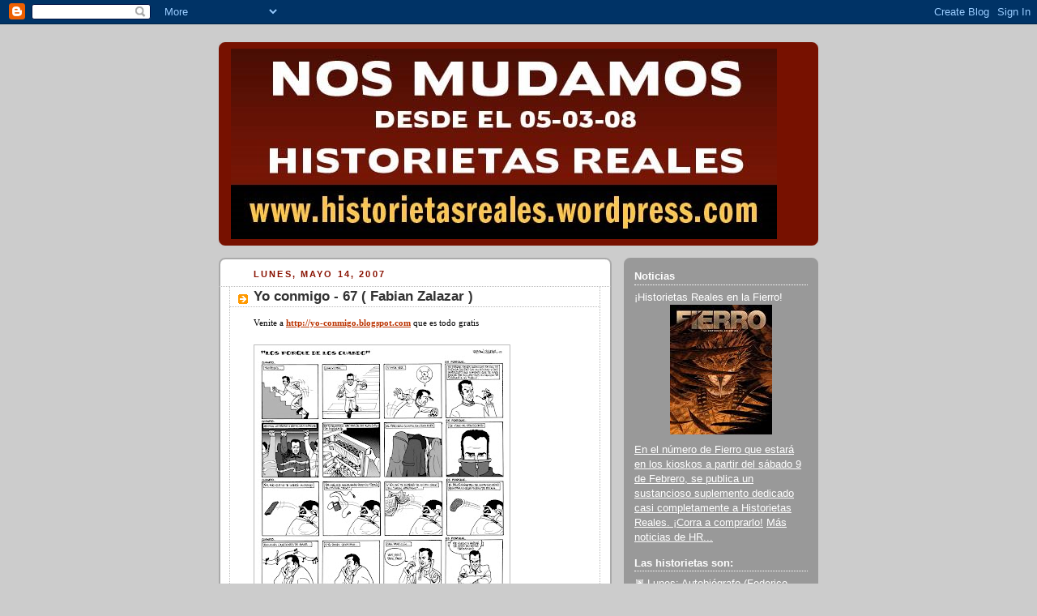

--- FILE ---
content_type: text/html; charset=UTF-8
request_url: https://historietasreales.blogspot.com/2007/05/yo-conmigo-67-fabian-zalazar.html?showComment=1179161160000
body_size: 20085
content:
<!DOCTYPE html>
<html dir='ltr'>
<head>
<link href='https://www.blogger.com/static/v1/widgets/2944754296-widget_css_bundle.css' rel='stylesheet' type='text/css'/>
<meta content='text/html; charset=UTF-8' http-equiv='Content-Type'/>
<meta content='blogger' name='generator'/>
<link href='https://historietasreales.blogspot.com/favicon.ico' rel='icon' type='image/x-icon'/>
<link href='http://historietasreales.blogspot.com/2007/05/yo-conmigo-67-fabian-zalazar.html' rel='canonical'/>
<link rel="alternate" type="application/atom+xml" title="Historietas Reales - Atom" href="https://historietasreales.blogspot.com/feeds/posts/default" />
<link rel="alternate" type="application/rss+xml" title="Historietas Reales - RSS" href="https://historietasreales.blogspot.com/feeds/posts/default?alt=rss" />
<link rel="service.post" type="application/atom+xml" title="Historietas Reales - Atom" href="https://www.blogger.com/feeds/20325948/posts/default" />

<link rel="alternate" type="application/atom+xml" title="Historietas Reales - Atom" href="https://historietasreales.blogspot.com/feeds/9210555192932043942/comments/default" />
<!--Can't find substitution for tag [blog.ieCssRetrofitLinks]-->
<link href='https://blogger.googleusercontent.com/img/b/R29vZ2xl/AVvXsEisHNZ1hGM2ob01dF-ZXW3Kv247_mggjcknzXZ8g6ecsSQ8hHMuHtzKEhbgijFUQUB6H6flOZ7cgrmpQLLcTKo5sKd7XyLCxgRNOynFsr_MMWEn5pm_hEeu6kraIKvgE5rYJcU/s320/Yo+conmigo+067.jpg' rel='image_src'/>
<meta content='http://historietasreales.blogspot.com/2007/05/yo-conmigo-67-fabian-zalazar.html' property='og:url'/>
<meta content='Yo conmigo - 67  ( Fabian Zalazar )' property='og:title'/>
<meta content='Venite a http://yo-conmigo.blogspot.com  que es todo gratis  ' property='og:description'/>
<meta content='https://blogger.googleusercontent.com/img/b/R29vZ2xl/AVvXsEisHNZ1hGM2ob01dF-ZXW3Kv247_mggjcknzXZ8g6ecsSQ8hHMuHtzKEhbgijFUQUB6H6flOZ7cgrmpQLLcTKo5sKd7XyLCxgRNOynFsr_MMWEn5pm_hEeu6kraIKvgE5rYJcU/w1200-h630-p-k-no-nu/Yo+conmigo+067.jpg' property='og:image'/>
<title>Historietas Reales: Yo conmigo - 67  ( Fabian Zalazar )</title>
<style id='page-skin-1' type='text/css'><!--
/*
-----------------------------------------------
Blogger Template Style
Name:     Rounders 2
Date:     27 Feb 2004
Updated by: Blogger Team
----------------------------------------------- */
body {
background:#ccc;
margin:0;
text-align:center;
line-height: 1.5em;
font:x-small Trebuchet MS, Verdana, Arial, Sans-serif;
color:#000000;
font-size/* */:/**/small;
font-size: /**/small;
}
/* Page Structure
----------------------------------------------- */
/* The images which help create rounded corners depend on the
following widths and measurements. If you want to change
these measurements, the images will also need to change.
*/
#outer-wrapper {
width:740px;
margin:0 auto;
text-align:left;
font: normal normal 100% 'Trebuchet MS',Verdana,Arial,Sans-serif;
}
#main-wrap1 {
width:485px;
float:left;
background:#ffffff url("https://resources.blogblog.com/blogblog/data/rounders2/corners_main_bot.gif") no-repeat left bottom;
margin:15px 0 0;
padding:0 0 10px;
color:#000000;
font-size:97%;
line-height:1.5em;
word-wrap: break-word; /* fix for long text breaking sidebar float in IE */
overflow: hidden;     /* fix for long non-text content breaking IE sidebar float */
}
#main-wrap2 {
float:left;
width:100%;
background:url("https://resources.blogblog.com/blogblog/data/rounders2/corners_main_top.gif") no-repeat left top;
padding:10px 0 0;
}
#main {
background:url("https://resources.blogblog.com/blogblog/data/rounders2/rails_main.gif") repeat-y left;
padding:0;
width:485px;
}
#sidebar-wrap {
width:240px;
float:right;
margin:15px 0 0;
font-size:97%;
line-height:1.5em;
word-wrap: break-word; /* fix for long text breaking sidebar float in IE */
overflow: hidden;     /* fix for long non-text content breaking IE sidebar float */
}
.main .widget {
margin-top: 4px;
width: 468px;
padding: 0 13px;
}
.main .Blog {
margin: 0;
padding: 0;
width: 484px;
}
/* Links
----------------------------------------------- */
a:link {
color: #bb3300;
}
a:visited {
color: #cc6633;
}
a:hover {
color: #cc6633;
}
a img {
border-width:0;
}
/* Blog Header
----------------------------------------------- */
#header-wrapper {
background:#771100 url("https://resources.blogblog.com/blogblog/data/rounders2/corners_cap_top.gif") no-repeat left top;
margin-top:22px;
margin-right:0;
margin-bottom:0;
margin-left:0;
padding-top:8px;
padding-right:0;
padding-bottom:0;
padding-left:0;
color:#ffffff;
}
#header {
background:url("https://resources.blogblog.com/blogblog/data/rounders2/corners_cap_bot.gif") no-repeat left bottom;
padding:0 15px 8px;
}
#header h1 {
margin:0;
padding:10px 30px 5px;
line-height:1.2em;
font: normal bold 200% 'Trebuchet MS',Verdana,Arial,Sans-serif;
}
#header a,
#header a:visited {
text-decoration:none;
color: #ffffff;
}
#header .description {
margin:0;
padding:5px 30px 10px;
line-height:1.5em;
font: normal normal 100% 'Trebuchet MS',Verdana,Arial,Sans-serif;
}
/* Posts
----------------------------------------------- */
h2.date-header {
margin-top:0;
margin-right:28px;
margin-bottom:0;
margin-left:43px;
font-size:85%;
line-height:2em;
text-transform:uppercase;
letter-spacing:.2em;
color:#881100;
}
.post {
margin:.3em 0 25px;
padding:0 13px;
border:1px dotted #bbbbbb;
border-width:1px 0;
}
.post h3 {
margin:0;
line-height:1.5em;
background:url("https://resources.blogblog.com/blogblog/data/rounders2/icon_arrow.gif") no-repeat 10px .5em;
display:block;
border:1px dotted #bbbbbb;
border-width:0 1px 1px;
padding-top:2px;
padding-right:14px;
padding-bottom:2px;
padding-left:29px;
color: #333333;
font: normal bold 135% 'Trebuchet MS',Verdana,Arial,Sans-serif;
}
.post h3 a, .post h3 a:visited {
text-decoration:none;
color: #333333;
}
a.title-link:hover {
background-color: #bbbbbb;
color: #000000;
}
.post-body {
border:1px dotted #bbbbbb;
border-width:0 1px 1px;
border-bottom-color:#ffffff;
padding-top:10px;
padding-right:14px;
padding-bottom:1px;
padding-left:29px;
}
html>body .post-body {
border-bottom-width:0;
}
.post-body {
margin:0 0 .75em;
}
.post-body blockquote {
line-height:1.3em;
}
.post-footer {
background: #eee;
margin:0;
padding-top:2px;
padding-right:14px;
padding-bottom:2px;
padding-left:29px;
border:1px dotted #bbbbbb;
border-width:1px;
font-size:100%;
line-height:1.5em;
color: #666;
}
/*
The first line of the post footer might only have floated text, so we need to give it a height.
The height comes from the post-footer line-height
*/
.post-footer-line-1 {
min-height:1.5em;
_height:1.5em;
}
.post-footer p {
margin: 0;
}
html>body .post-footer {
border-bottom-color:transparent;
}
.uncustomized-post-template .post-footer {
text-align: right;
}
.uncustomized-post-template .post-author,
.uncustomized-post-template .post-timestamp {
display: block;
float: left;
text-align:left;
margin-right: 4px;
}
.post-footer a {
color: #bb3300;
}
.post-footer a:hover {
color: #cc6633;
}
a.comment-link {
/* IE5.0/Win doesn't apply padding to inline elements,
so we hide these two declarations from it */
background/* */:/**/url("https://resources.blogblog.com/blogblog/data/rounders/icon_comment_left.gif") no-repeat left 45%;
padding-left:14px;
}
html>body a.comment-link {
/* Respecified, for IE5/Mac's benefit */
background:url("https://resources.blogblog.com/blogblog/data/rounders2/icon_comment_left.gif") no-repeat left 45%;
padding-left:14px;
}
.post img, table.tr-caption-container {
margin-top:0;
margin-right:0;
margin-bottom:5px;
margin-left:0;
padding:4px;
border:1px solid #bbbbbb;
}
.tr-caption-container img {
border: none;
margin: 0;
padding: 0;
}
blockquote {
margin:.75em 0;
border:1px dotted #bbbbbb;
border-width:1px 0;
padding:5px 15px;
color: #881100;
}
.post blockquote p {
margin:.5em 0;
}
#blog-pager-newer-link {
float: left;
margin-left: 13px;
}
#blog-pager-older-link {
float: right;
margin-right: 13px;
}
#blog-pager {
text-align: center;
}
.feed-links {
clear: both;
line-height: 2.5em;
margin-left: 13px;
}
/* Comments
----------------------------------------------- */
#comments {
margin:-25px 13px 0;
border:1px dotted #bbbbbb;
border-width:0 1px 1px;
padding-top:20px;
padding-right:0;
padding-bottom:15px;
padding-left:0;
}
#comments h4 {
margin:0 0 10px;
padding-top:0;
padding-right:14px;
padding-bottom:2px;
padding-left:29px;
border-bottom:1px dotted #bbbbbb;
font-size:120%;
line-height:1.4em;
color:#333333;
}
#comments-block {
margin-top:0;
margin-right:15px;
margin-bottom:0;
margin-left:9px;
}
.comment-author {
background:url("https://resources.blogblog.com/blogblog/data/rounders2/icon_comment_left.gif") no-repeat 2px .3em;
margin:.5em 0;
padding-top:0;
padding-right:0;
padding-bottom:0;
padding-left:20px;
font-weight:bold;
}
.comment-body {
margin:0 0 1.25em;
padding-top:0;
padding-right:0;
padding-bottom:0;
padding-left:20px;
}
.comment-body p {
margin:0 0 .5em;
}
.comment-footer {
margin:0 0 .5em;
padding-top:0;
padding-right:0;
padding-bottom:.75em;
padding-left:20px;
}
.comment-footer a:link {
color: #000000;
}
.deleted-comment {
font-style:italic;
color:gray;
}
.comment-form {
padding-left:20px;
padding-right:5px;
}
#comments .comment-form h4 {
padding-left:0px;
}
/* Profile
----------------------------------------------- */
.profile-img {
float: left;
margin-top: 5px;
margin-right: 5px;
margin-bottom: 5px;
margin-left: 0;
border: 4px solid #ffffff;
}
.profile-datablock {
margin-top:0;
margin-right:15px;
margin-bottom:.5em;
margin-left:0;
padding-top:8px;
}
.profile-link {
background:url("https://resources.blogblog.com/blogblog/data/rounders2/icon_profile_left.gif") no-repeat left .1em;
padding-left:15px;
font-weight:bold;
}
.profile-textblock {
clear: both;
margin: 0;
}
.sidebar .clear, .main .widget .clear {
clear: both;
}
#sidebartop-wrap {
background:#999999 url("https://resources.blogblog.com/blogblog/data/rounders2/corners_prof_bot.gif") no-repeat left bottom;
margin:0px 0px 15px;
padding:0px 0px 10px;
color:#ffffff;
}
#sidebartop-wrap2 {
background:url("https://resources.blogblog.com/blogblog/data/rounders2/corners_prof_top.gif") no-repeat left top;
padding: 10px 0 0;
margin:0;
border-width:0;
}
#sidebartop h2 {
line-height:1.5em;
color:#ffffff;
border-bottom: 1px dotted #ffffff;
margin-bottom: 0.5em;
font: normal bold 100% 'Trebuchet MS',Verdana,Arial,Sans-serif;
}
#sidebartop a {
color: #ffffff;
}
#sidebartop a:hover {
color: #dddddd;
}
#sidebartop a:visited {
color: #dddddd;
}
/* Sidebar Boxes
----------------------------------------------- */
.sidebar .widget {
margin:.5em 13px 1.25em;
padding:0 0px;
}
.widget-content {
margin-top: 0.5em;
}
#sidebarbottom-wrap1 {
background:#ffffff url("https://resources.blogblog.com/blogblog/data/rounders2/corners_side_top.gif") no-repeat left top;
margin:0 0 15px;
padding:10px 0 0;
color: #000000;
}
#sidebarbottom-wrap2 {
background:url("https://resources.blogblog.com/blogblog/data/rounders2/corners_side_bot.gif") no-repeat left bottom;
padding:0 0 8px;
}
.sidebar h2 {
margin:0;
padding:0 0 .2em;
line-height:1.5em;
font:normal bold 100% 'Trebuchet MS',Verdana,Arial,Sans-serif;
}
.sidebar ul {
list-style:none;
margin:0 0 1.25em;
padding:0;
}
.sidebar ul li {
background:url("https://resources.blogblog.com/blogblog/data/rounders2/icon_arrow_sm.gif") no-repeat 2px .25em;
margin:0;
padding-top:0;
padding-right:0;
padding-bottom:3px;
padding-left:16px;
margin-bottom:3px;
border-bottom:1px dotted #bbbbbb;
line-height:1.4em;
}
.sidebar p {
margin:0 0 .6em;
}
#sidebar h2 {
color: #333333;
border-bottom: 1px dotted #333333;
}
/* Footer
----------------------------------------------- */
#footer-wrap1 {
clear:both;
margin:0 0 10px;
padding:15px 0 0;
}
#footer-wrap2 {
background:#771100 url("https://resources.blogblog.com/blogblog/data/rounders2/corners_cap_top.gif") no-repeat left top;
color:#ffffff;
}
#footer {
background:url("https://resources.blogblog.com/blogblog/data/rounders2/corners_cap_bot.gif") no-repeat left bottom;
padding:8px 15px;
}
#footer hr {display:none;}
#footer p {margin:0;}
#footer a {color:#ffffff;}
#footer .widget-content {
margin:0;
}
/** Page structure tweaks for layout editor wireframe */
body#layout #main-wrap1,
body#layout #sidebar-wrap,
body#layout #header-wrapper {
margin-top: 0;
}
body#layout #header, body#layout #header-wrapper,
body#layout #outer-wrapper {
margin-left:0,
margin-right: 0;
padding: 0;
}
body#layout #outer-wrapper {
width: 730px;
}
body#layout #footer-wrap1 {
padding-top: 0;
}

--></style>
<link href='https://www.blogger.com/dyn-css/authorization.css?targetBlogID=20325948&amp;zx=b84eaec0-6f33-4f4b-8a89-490464d9d65c' media='none' onload='if(media!=&#39;all&#39;)media=&#39;all&#39;' rel='stylesheet'/><noscript><link href='https://www.blogger.com/dyn-css/authorization.css?targetBlogID=20325948&amp;zx=b84eaec0-6f33-4f4b-8a89-490464d9d65c' rel='stylesheet'/></noscript>
<meta name='google-adsense-platform-account' content='ca-host-pub-1556223355139109'/>
<meta name='google-adsense-platform-domain' content='blogspot.com'/>

</head>
<body>
<div class='navbar section' id='navbar'><div class='widget Navbar' data-version='1' id='Navbar1'><script type="text/javascript">
    function setAttributeOnload(object, attribute, val) {
      if(window.addEventListener) {
        window.addEventListener('load',
          function(){ object[attribute] = val; }, false);
      } else {
        window.attachEvent('onload', function(){ object[attribute] = val; });
      }
    }
  </script>
<div id="navbar-iframe-container"></div>
<script type="text/javascript" src="https://apis.google.com/js/platform.js"></script>
<script type="text/javascript">
      gapi.load("gapi.iframes:gapi.iframes.style.bubble", function() {
        if (gapi.iframes && gapi.iframes.getContext) {
          gapi.iframes.getContext().openChild({
              url: 'https://www.blogger.com/navbar/20325948?po\x3d9210555192932043942\x26origin\x3dhttps://historietasreales.blogspot.com',
              where: document.getElementById("navbar-iframe-container"),
              id: "navbar-iframe"
          });
        }
      });
    </script><script type="text/javascript">
(function() {
var script = document.createElement('script');
script.type = 'text/javascript';
script.src = '//pagead2.googlesyndication.com/pagead/js/google_top_exp.js';
var head = document.getElementsByTagName('head')[0];
if (head) {
head.appendChild(script);
}})();
</script>
</div></div>
<div id='outer-wrapper'>
<div id='header-wrapper'>
<div class='header section' id='header'><div class='widget Header' data-version='1' id='Header1'>
<div id='header-inner'>
<a href='https://historietasreales.blogspot.com/' style='display: block'>
<img alt='Historietas Reales' height='235px; ' id='Header1_headerimg' src='https://blogger.googleusercontent.com/img/b/R29vZ2xl/AVvXsEjtNP8tNly5h5dZbRqz0Cz_w9wJxCljbnU_S0KAy6sEzdsaHqaXkdRRO9QWvs216CFcLbq5fbvdal29myc61ULMAXDOTGkTStFjx7COy4vBe_1W_ob3XPoKHfJ8nB7LGRnzCRDi/s730/baneranuncio.jpg' style='display: block' width='674px; '/>
</a>
</div>
</div></div>
</div>
<div id='crosscol-wrapper' style='text-align:center'>
<div class='crosscol no-items section' id='crosscol'></div>
</div>
<div id='main-wrap1'><div id='main-wrap2'>
<div class='main section' id='main'><div class='widget Blog' data-version='1' id='Blog1'>
<div class='blog-posts hfeed'>

          <div class="date-outer">
        
<h2 class='date-header'><span>lunes, mayo 14, 2007</span></h2>

          <div class="date-posts">
        
<div class='post-outer'>
<div class='post hentry uncustomized-post-template' itemprop='blogPost' itemscope='itemscope' itemtype='http://schema.org/BlogPosting'>
<meta content='https://blogger.googleusercontent.com/img/b/R29vZ2xl/AVvXsEisHNZ1hGM2ob01dF-ZXW3Kv247_mggjcknzXZ8g6ecsSQ8hHMuHtzKEhbgijFUQUB6H6flOZ7cgrmpQLLcTKo5sKd7XyLCxgRNOynFsr_MMWEn5pm_hEeu6kraIKvgE5rYJcU/s320/Yo+conmigo+067.jpg' itemprop='image_url'/>
<meta content='20325948' itemprop='blogId'/>
<meta content='9210555192932043942' itemprop='postId'/>
<a name='9210555192932043942'></a>
<h3 class='post-title entry-title' itemprop='name'>
Yo conmigo - 67  ( Fabian Zalazar )
</h3>
<div class='post-header'>
<div class='post-header-line-1'></div>
</div>
<div class='post-body entry-content' id='post-body-9210555192932043942' itemprop='description articleBody'>
<span style="font-family:trebuchet ms;font-size:85%;">Venite a </span><a href="http://yo-conmigo.blogspot.com"><span style="font-family:trebuchet ms;font-size:85%;"><strong>http://yo-conmigo.blogspot.com</strong></span></a><span style="font-family:trebuchet ms;font-size:85%;"> que es todo gratis</span><br /><br /><a href="https://blogger.googleusercontent.com/img/b/R29vZ2xl/AVvXsEisHNZ1hGM2ob01dF-ZXW3Kv247_mggjcknzXZ8g6ecsSQ8hHMuHtzKEhbgijFUQUB6H6flOZ7cgrmpQLLcTKo5sKd7XyLCxgRNOynFsr_MMWEn5pm_hEeu6kraIKvgE5rYJcU/s1600-h/Yo+conmigo+067.jpg"><img alt="" border="0" id="BLOGGER_PHOTO_ID_5064248204783712450" src="https://blogger.googleusercontent.com/img/b/R29vZ2xl/AVvXsEisHNZ1hGM2ob01dF-ZXW3Kv247_mggjcknzXZ8g6ecsSQ8hHMuHtzKEhbgijFUQUB6H6flOZ7cgrmpQLLcTKo5sKd7XyLCxgRNOynFsr_MMWEn5pm_hEeu6kraIKvgE5rYJcU/s320/Yo+conmigo+067.jpg" style="FLOAT: left; MARGIN: 0px 10px 10px 0px; CURSOR: hand" /></a><br /><div><br /> </div><br /><div><span style="font-family:Trebuchet MS;font-size:85%;"></span></div><br /><br /><div><span style="font-family:Trebuchet MS;font-size:85%;"></span></div><br /><br /><div><span style="font-family:Trebuchet MS;font-size:85%;"></span></div><br /><br /><div><span style="font-family:Trebuchet MS;font-size:85%;"></span></div>
<div style='clear: both;'></div>
</div>
<div class='post-footer'>
<div class='post-footer-line post-footer-line-1'>
<span class='post-author vcard'>
Publicadas por
<span class='fn' itemprop='author' itemscope='itemscope' itemtype='http://schema.org/Person'>
<meta content='https://www.blogger.com/profile/00837240053616071813' itemprop='url'/>
<a class='g-profile' href='https://www.blogger.com/profile/00837240053616071813' rel='author' title='author profile'>
<span itemprop='name'>Fabian Zalazar</span>
</a>
</span>
</span>
<span class='post-timestamp'>
a la/s 
<meta content='http://historietasreales.blogspot.com/2007/05/yo-conmigo-67-fabian-zalazar.html' itemprop='url'/>
<a class='timestamp-link' href='https://historietasreales.blogspot.com/2007/05/yo-conmigo-67-fabian-zalazar.html' rel='bookmark' title='permanent link'><abbr class='published' itemprop='datePublished' title='2007-05-14T00:03:00-03:00'>00:03</abbr></a>
</span>
<span class='post-comment-link'>
</span>
<span class='post-icons'>
<span class='item-action'>
<a href='https://www.blogger.com/email-post/20325948/9210555192932043942' title='Enviar la entrada por correo electrónico'>
<img alt='' class='icon-action' height='13' src='https://resources.blogblog.com/img/icon18_email.gif' width='18'/>
</a>
</span>
</span>
<div class='post-share-buttons goog-inline-block'>
</div>
</div>
<div class='post-footer-line post-footer-line-2'>
<span class='post-labels'>
</span>
</div>
<div class='post-footer-line post-footer-line-3'>
<span class='post-location'>
</span>
</div>
</div>
</div>
<div class='comments' id='comments'>
<a name='comments'></a>
<h4>33 comentarios:</h4>
<div id='Blog1_comments-block-wrapper'>
<dl class='avatar-comment-indent' id='comments-block'>
<dt class='comment-author ' id='c1793997356726474686'>
<a name='c1793997356726474686'></a>
<div class="avatar-image-container vcard"><span dir="ltr"><a href="https://www.blogger.com/profile/00615478999306628362" target="" rel="nofollow" onclick="" class="avatar-hovercard" id="av-1793997356726474686-00615478999306628362"><img src="https://resources.blogblog.com/img/blank.gif" width="35" height="35" class="delayLoad" style="display: none;" longdesc="//blogger.googleusercontent.com/img/b/R29vZ2xl/AVvXsEimv6I1R_mKmojT3G0w7Xu3s-lQqNOQTFxpSWUJUK9b34VgPSqdhuLjdhmRDi1rF5UzjgblKXo8X9iJEbdFLXo3hj-JziX_iYRhdXE-VK5D7regkMdyD6u4iq8hkXyWUw/s45-c/247_9.jpg" alt="" title="Jorge Gainsbourg">

<noscript><img src="//blogger.googleusercontent.com/img/b/R29vZ2xl/AVvXsEimv6I1R_mKmojT3G0w7Xu3s-lQqNOQTFxpSWUJUK9b34VgPSqdhuLjdhmRDi1rF5UzjgblKXo8X9iJEbdFLXo3hj-JziX_iYRhdXE-VK5D7regkMdyD6u4iq8hkXyWUw/s45-c/247_9.jpg" width="35" height="35" class="photo" alt=""></noscript></a></span></div>
<a href='https://www.blogger.com/profile/00615478999306628362' rel='nofollow'>Jorge Gainsbourg</a>
dijo...
</dt>
<dd class='comment-body' id='Blog1_cmt-1793997356726474686'>
<p>
esta enamorado! !esta enamorado!!<BR/>(lease con las voces de un coro de colegiales preadolecentes)
</p>
</dd>
<dd class='comment-footer'>
<span class='comment-timestamp'>
<a href='https://historietasreales.blogspot.com/2007/05/yo-conmigo-67-fabian-zalazar.html?showComment=1179113280000#c1793997356726474686' title='comment permalink'>
12:28 a.&#8239;m.
</a>
<span class='item-control blog-admin pid-1893811686'>
<a class='comment-delete' href='https://www.blogger.com/comment/delete/20325948/1793997356726474686' title='Borrar comentario'>
<img src='https://resources.blogblog.com/img/icon_delete13.gif'/>
</a>
</span>
</span>
</dd>
<dt class='comment-author ' id='c4609068764080229103'>
<a name='c4609068764080229103'></a>
<div class="avatar-image-container avatar-stock"><span dir="ltr"><img src="//resources.blogblog.com/img/blank.gif" width="35" height="35" alt="" title="An&oacute;nimo">

</span></div>
Anónimo
dijo...
</dt>
<dd class='comment-body' id='Blog1_cmt-4609068764080229103'>
<p>
Una paloma con cuello ortopedico y un tema melanco...
</p>
</dd>
<dd class='comment-footer'>
<span class='comment-timestamp'>
<a href='https://historietasreales.blogspot.com/2007/05/yo-conmigo-67-fabian-zalazar.html?showComment=1179140100000#c4609068764080229103' title='comment permalink'>
7:55 a.&#8239;m.
</a>
<span class='item-control blog-admin pid-711255572'>
<a class='comment-delete' href='https://www.blogger.com/comment/delete/20325948/4609068764080229103' title='Borrar comentario'>
<img src='https://resources.blogblog.com/img/icon_delete13.gif'/>
</a>
</span>
</span>
</dd>
<dt class='comment-author blog-author' id='c16920858067278523'>
<a name='c16920858067278523'></a>
<div class="avatar-image-container vcard"><span dir="ltr"><a href="https://www.blogger.com/profile/03772665587958458238" target="" rel="nofollow" onclick="" class="avatar-hovercard" id="av-16920858067278523-03772665587958458238"><img src="https://resources.blogblog.com/img/blank.gif" width="35" height="35" class="delayLoad" style="display: none;" longdesc="//blogger.googleusercontent.com/img/b/R29vZ2xl/AVvXsEhFTeR8areAYAiZRJi9d-dTKhAP6Oq___yjUFSwtce6-fwxRXhF_t4U3wmgznuXhZZZGjThnMCsSfcGMKWILEVBvWKdheL_vyEfKJt2VURPNnLYZBENPsuZxcXmqHvWed4/s45-c/23131632_10159599861995553_3525227897208626814_n.jpg" alt="" title="ernan cirianni">

<noscript><img src="//blogger.googleusercontent.com/img/b/R29vZ2xl/AVvXsEhFTeR8areAYAiZRJi9d-dTKhAP6Oq___yjUFSwtce6-fwxRXhF_t4U3wmgznuXhZZZGjThnMCsSfcGMKWILEVBvWKdheL_vyEfKJt2VURPNnLYZBENPsuZxcXmqHvWed4/s45-c/23131632_10159599861995553_3525227897208626814_n.jpg" width="35" height="35" class="photo" alt=""></noscript></a></span></div>
<a href='https://www.blogger.com/profile/03772665587958458238' rel='nofollow'>ernan cirianni</a>
dijo...
</dt>
<dd class='comment-body' id='Blog1_cmt-16920858067278523'>
<p>
en todos pense que el cuadrito final decia "es porque quilmes se fue a la b"<BR/>ustedes se van nosotros subimos...<BR/>Saludos compadre<BR/>Ernan
</p>
</dd>
<dd class='comment-footer'>
<span class='comment-timestamp'>
<a href='https://historietasreales.blogspot.com/2007/05/yo-conmigo-67-fabian-zalazar.html?showComment=1179146040000#c16920858067278523' title='comment permalink'>
9:34 a.&#8239;m.
</a>
<span class='item-control blog-admin pid-616321502'>
<a class='comment-delete' href='https://www.blogger.com/comment/delete/20325948/16920858067278523' title='Borrar comentario'>
<img src='https://resources.blogblog.com/img/icon_delete13.gif'/>
</a>
</span>
</span>
</dd>
<dt class='comment-author ' id='c874385595854967026'>
<a name='c874385595854967026'></a>
<div class="avatar-image-container avatar-stock"><span dir="ltr"><img src="//resources.blogblog.com/img/blank.gif" width="35" height="35" alt="" title="An&oacute;nimo">

</span></div>
Anónimo
dijo...
</dt>
<dd class='comment-body' id='Blog1_cmt-874385595854967026'>
<p>
GH no es pelotudo "per se" (?), creo que el problema pasa por darnos el lujo de ser pelotudos cuando todavia somos re inmaduros para otras cosas.<BR/>Suponete que sos pendejo, te va bien en el colegio, lees libros-libros (de los de verdad), tenes amigos, estas formando una vision critica de la vida, etc. etc., no veo lo grave de ir a bailar musica de cuarta solo porque es divertido.<BR/>Ahora, si es lo unico que haces, vas mal.<BR/>Con GH lo mismo, lo malo es si pensas que eso es la vida y que "Rial tiene aguante".<BR/>Si no sos puto y estas seguro de vos mismo, podes escuchar musica "de putos". Ahora, si sos medio afeminado (como los hinchas de Quilmes :P) es como que no da.
</p>
</dd>
<dd class='comment-footer'>
<span class='comment-timestamp'>
<a href='https://historietasreales.blogspot.com/2007/05/yo-conmigo-67-fabian-zalazar.html?showComment=1179150240000#c874385595854967026' title='comment permalink'>
10:44 a.&#8239;m.
</a>
<span class='item-control blog-admin pid-711255572'>
<a class='comment-delete' href='https://www.blogger.com/comment/delete/20325948/874385595854967026' title='Borrar comentario'>
<img src='https://resources.blogblog.com/img/icon_delete13.gif'/>
</a>
</span>
</span>
</dd>
<dt class='comment-author ' id='c5732826733409426484'>
<a name='c5732826733409426484'></a>
<div class="avatar-image-container avatar-stock"><span dir="ltr"><img src="//resources.blogblog.com/img/blank.gif" width="35" height="35" alt="" title="An&oacute;nimo">

</span></div>
Anónimo
dijo...
</dt>
<dd class='comment-body' id='Blog1_cmt-5732826733409426484'>
<p>
"Es porque..."? vamos juéguese, Zalazar...<BR/><BR/>Wolfgang, creo que el problema no es que bailar música de cuarta o ver granhermano pueda ser divertido. <BR/><BR/>El problema es que porque no te guste la música de cuarta y tampoco granhermano crean que no te gusta divertirte. <BR/><BR/>Ayer, entre las dos 'ediciones' o como "#$"# se llamen los programas de granh., supongo que los de acá todos vieron el programa protagonizado por Juan Sasturain. Me pregunto cuánto reitin habrá tenido.
</p>
</dd>
<dd class='comment-footer'>
<span class='comment-timestamp'>
<a href='https://historietasreales.blogspot.com/2007/05/yo-conmigo-67-fabian-zalazar.html?showComment=1179152760000#c5732826733409426484' title='comment permalink'>
11:26 a.&#8239;m.
</a>
<span class='item-control blog-admin pid-711255572'>
<a class='comment-delete' href='https://www.blogger.com/comment/delete/20325948/5732826733409426484' title='Borrar comentario'>
<img src='https://resources.blogblog.com/img/icon_delete13.gif'/>
</a>
</span>
</span>
</dd>
<dt class='comment-author blog-author' id='c6804677522162620892'>
<a name='c6804677522162620892'></a>
<div class="avatar-image-container vcard"><span dir="ltr"><a href="https://www.blogger.com/profile/03772665587958458238" target="" rel="nofollow" onclick="" class="avatar-hovercard" id="av-6804677522162620892-03772665587958458238"><img src="https://resources.blogblog.com/img/blank.gif" width="35" height="35" class="delayLoad" style="display: none;" longdesc="//blogger.googleusercontent.com/img/b/R29vZ2xl/AVvXsEhFTeR8areAYAiZRJi9d-dTKhAP6Oq___yjUFSwtce6-fwxRXhF_t4U3wmgznuXhZZZGjThnMCsSfcGMKWILEVBvWKdheL_vyEfKJt2VURPNnLYZBENPsuZxcXmqHvWed4/s45-c/23131632_10159599861995553_3525227897208626814_n.jpg" alt="" title="ernan cirianni">

<noscript><img src="//blogger.googleusercontent.com/img/b/R29vZ2xl/AVvXsEhFTeR8areAYAiZRJi9d-dTKhAP6Oq___yjUFSwtce6-fwxRXhF_t4U3wmgznuXhZZZGjThnMCsSfcGMKWILEVBvWKdheL_vyEfKJt2VURPNnLYZBENPsuZxcXmqHvWed4/s45-c/23131632_10159599861995553_3525227897208626814_n.jpg" width="35" height="35" class="photo" alt=""></noscript></a></span></div>
<a href='https://www.blogger.com/profile/03772665587958458238' rel='nofollow'>ernan cirianni</a>
dijo...
</dt>
<dd class='comment-body' id='Blog1_cmt-6804677522162620892'>
<p>
A mi el gran hermano que me gusta es el de rusia que ya se agarraron a trompadas mas de 16 veces en UN MES...porque toman vodka que da calambre...pero al dia siguiente lloran y se piden perdon...que como veo gran hermano ruso, con mi antena parabolica....que en quilmes no hay parabolicas? claro que no, si se van a la b, y ademas lo unico bueno que tenian se lo compararon los brasileños...ja&#161;&#161;&#161;
</p>
</dd>
<dd class='comment-footer'>
<span class='comment-timestamp'>
<a href='https://historietasreales.blogspot.com/2007/05/yo-conmigo-67-fabian-zalazar.html?showComment=1179152760001#c6804677522162620892' title='comment permalink'>
11:26 a.&#8239;m.
</a>
<span class='item-control blog-admin pid-616321502'>
<a class='comment-delete' href='https://www.blogger.com/comment/delete/20325948/6804677522162620892' title='Borrar comentario'>
<img src='https://resources.blogblog.com/img/icon_delete13.gif'/>
</a>
</span>
</span>
</dd>
<dt class='comment-author blog-author' id='c1014319592546778571'>
<a name='c1014319592546778571'></a>
<div class="avatar-image-container vcard"><span dir="ltr"><a href="https://www.blogger.com/profile/08839306722064901059" target="" rel="nofollow" onclick="" class="avatar-hovercard" id="av-1014319592546778571-08839306722064901059"><img src="https://resources.blogblog.com/img/blank.gif" width="35" height="35" class="delayLoad" style="display: none;" longdesc="//blogger.googleusercontent.com/img/b/R29vZ2xl/AVvXsEj7QAMLFhuHl1G1cCkBc-AQjNyPnE0yykQEiK2pU9fGrj2U71eA_z7WFSIBCibp13bqQPzLjeA6MC7BBrDKhIzfF6nSC9mtf2WzQXjwxeXrm_yliHOcmJJcwMTHh13npv4/s45-c/S4022879.jpg" alt="" title="Rodrigo Terranova">

<noscript><img src="//blogger.googleusercontent.com/img/b/R29vZ2xl/AVvXsEj7QAMLFhuHl1G1cCkBc-AQjNyPnE0yykQEiK2pU9fGrj2U71eA_z7WFSIBCibp13bqQPzLjeA6MC7BBrDKhIzfF6nSC9mtf2WzQXjwxeXrm_yliHOcmJJcwMTHh13npv4/s45-c/S4022879.jpg" width="35" height="35" class="photo" alt=""></noscript></a></span></div>
<a href='https://www.blogger.com/profile/08839306722064901059' rel='nofollow'>Rodrigo Terranova</a>
dijo...
</dt>
<dd class='comment-body' id='Blog1_cmt-1014319592546778571'>
<p>
Uh, me olvidé de ver a Sasturain. Iba a estar Birmajer, uno de los escritores vivos favoritos de Reggiani.<BR/>La semana pasada estuvo Dolina. Yo pensaba que Juan S iba a ser de madera en la pantalla, pero no, el tipo está relajado (tal vez se toma un vino antes de grabar).
</p>
</dd>
<dd class='comment-footer'>
<span class='comment-timestamp'>
<a href='https://historietasreales.blogspot.com/2007/05/yo-conmigo-67-fabian-zalazar.html?showComment=1179154320000#c1014319592546778571' title='comment permalink'>
11:52 a.&#8239;m.
</a>
<span class='item-control blog-admin pid-1133218183'>
<a class='comment-delete' href='https://www.blogger.com/comment/delete/20325948/1014319592546778571' title='Borrar comentario'>
<img src='https://resources.blogblog.com/img/icon_delete13.gif'/>
</a>
</span>
</span>
</dd>
<dt class='comment-author ' id='c3741765472855532327'>
<a name='c3741765472855532327'></a>
<div class="avatar-image-container avatar-stock"><span dir="ltr"><img src="//resources.blogblog.com/img/blank.gif" width="35" height="35" alt="" title="An&oacute;nimo">

</span></div>
Anónimo
dijo...
</dt>
<dd class='comment-body' id='Blog1_cmt-3741765472855532327'>
<p>
Gran Hermano es una bosta, que sea el programa mas visto del pais habla mal del país. Por suerte existen cosas como HR que te alimentan el espiritu.<BR/><BR/>Grande Z!!
</p>
</dd>
<dd class='comment-footer'>
<span class='comment-timestamp'>
<a href='https://historietasreales.blogspot.com/2007/05/yo-conmigo-67-fabian-zalazar.html?showComment=1179158820000#c3741765472855532327' title='comment permalink'>
1:07 p.&#8239;m.
</a>
<span class='item-control blog-admin pid-711255572'>
<a class='comment-delete' href='https://www.blogger.com/comment/delete/20325948/3741765472855532327' title='Borrar comentario'>
<img src='https://resources.blogblog.com/img/icon_delete13.gif'/>
</a>
</span>
</span>
</dd>
<dt class='comment-author blog-author' id='c2219922454365738338'>
<a name='c2219922454365738338'></a>
<div class="avatar-image-container vcard"><span dir="ltr"><a href="https://www.blogger.com/profile/02450646897249263800" target="" rel="nofollow" onclick="" class="avatar-hovercard" id="av-2219922454365738338-02450646897249263800"><img src="https://resources.blogblog.com/img/blank.gif" width="35" height="35" class="delayLoad" style="display: none;" longdesc="//blogger.googleusercontent.com/img/b/R29vZ2xl/AVvXsEhKNd-GvcC2cLkwCYTzNVT4LhhNadttH__Yl8rF84KaQuFhJeUNf7T49Pw-YmMIkGOFnJgzg7AV_FkAv3Zv2eMtgky03-9sJ2LAPvKbSIYqNKc1buRiXhohabtivhrXsZM/s45-c/249955_2122583185515_1273913043_32637672_4602538_n.jpg" alt="" title="Mr. Exes">

<noscript><img src="//blogger.googleusercontent.com/img/b/R29vZ2xl/AVvXsEhKNd-GvcC2cLkwCYTzNVT4LhhNadttH__Yl8rF84KaQuFhJeUNf7T49Pw-YmMIkGOFnJgzg7AV_FkAv3Zv2eMtgky03-9sJ2LAPvKbSIYqNKc1buRiXhohabtivhrXsZM/s45-c/249955_2122583185515_1273913043_32637672_4602538_n.jpg" width="35" height="35" class="photo" alt=""></noscript></a></span></div>
<a href='https://www.blogger.com/profile/02450646897249263800' rel='nofollow'>Mr. Exes</a>
dijo...
</dt>
<dd class='comment-body' id='Blog1_cmt-2219922454365738338'>
<p>
Yo ni idea que habéa terminado, jaja. Es lo bueno de no tener televisor ni leer los diarios.<BR/><BR/>Saluets<BR/><BR/>MRE
</p>
</dd>
<dd class='comment-footer'>
<span class='comment-timestamp'>
<a href='https://historietasreales.blogspot.com/2007/05/yo-conmigo-67-fabian-zalazar.html?showComment=1179159060000#c2219922454365738338' title='comment permalink'>
1:11 p.&#8239;m.
</a>
<span class='item-control blog-admin pid-118128600'>
<a class='comment-delete' href='https://www.blogger.com/comment/delete/20325948/2219922454365738338' title='Borrar comentario'>
<img src='https://resources.blogblog.com/img/icon_delete13.gif'/>
</a>
</span>
</span>
</dd>
<dt class='comment-author blog-author' id='c3725791387992657880'>
<a name='c3725791387992657880'></a>
<div class="avatar-image-container vcard"><span dir="ltr"><a href="https://www.blogger.com/profile/05477062814491009737" target="" rel="nofollow" onclick="" class="avatar-hovercard" id="av-3725791387992657880-05477062814491009737"><img src="https://resources.blogblog.com/img/blank.gif" width="35" height="35" class="delayLoad" style="display: none;" longdesc="//blogger.googleusercontent.com/img/b/R29vZ2xl/AVvXsEhVQL0veziddAdWpN95iN13AWjlRFWZ8yBLfZ1mF2-s3z18upg9CxPMnJCc-_tTD5jWqlSguH8h-pNcPkPCpnG-ZKR29YcbDc2AVqEqwv9_J7Ph1LEUPowzJcH9a1hK2_8/s45-c/aguirre-01.jpg" alt="" title="Max Aguirre">

<noscript><img src="//blogger.googleusercontent.com/img/b/R29vZ2xl/AVvXsEhVQL0veziddAdWpN95iN13AWjlRFWZ8yBLfZ1mF2-s3z18upg9CxPMnJCc-_tTD5jWqlSguH8h-pNcPkPCpnG-ZKR29YcbDc2AVqEqwv9_J7Ph1LEUPowzJcH9a1hK2_8/s45-c/aguirre-01.jpg" width="35" height="35" class="photo" alt=""></noscript></a></span></div>
<a href='https://www.blogger.com/profile/05477062814491009737' rel='nofollow'>Max Aguirre</a>
dijo...
</dt>
<dd class='comment-body' id='Blog1_cmt-3725791387992657880'>
<p>
Terminó, si y yo estoy re mal, esa chica!! que gorda que está!!! y el otro muchachito, el que estuvo engayolado &#161;Como lo condenaron! esta sociedad no perdona a los que alguna vez se equivocaron, al los gays y a los cordobeses. Estoy deshecho.<BR/><BR/><BR/>Zalaza se enamoró.<BR/>"El amor es raro, como una especie en extinción" dicen por ahí. Cuidelo.
</p>
</dd>
<dd class='comment-footer'>
<span class='comment-timestamp'>
<a href='https://historietasreales.blogspot.com/2007/05/yo-conmigo-67-fabian-zalazar.html?showComment=1179161160000#c3725791387992657880' title='comment permalink'>
1:46 p.&#8239;m.
</a>
<span class='item-control blog-admin pid-1493814707'>
<a class='comment-delete' href='https://www.blogger.com/comment/delete/20325948/3725791387992657880' title='Borrar comentario'>
<img src='https://resources.blogblog.com/img/icon_delete13.gif'/>
</a>
</span>
</span>
</dd>
<dt class='comment-author ' id='c2122521269621840310'>
<a name='c2122521269621840310'></a>
<div class="avatar-image-container avatar-stock"><span dir="ltr"><img src="//resources.blogblog.com/img/blank.gif" width="35" height="35" alt="" title="An&oacute;nimo">

</span></div>
Anónimo
dijo...
</dt>
<dd class='comment-body' id='Blog1_cmt-2122521269621840310'>
<p>
&#191;Zalazar se enamoró? Huy, se me rompió el corazón.
</p>
</dd>
<dd class='comment-footer'>
<span class='comment-timestamp'>
<a href='https://historietasreales.blogspot.com/2007/05/yo-conmigo-67-fabian-zalazar.html?showComment=1179161760000#c2122521269621840310' title='comment permalink'>
1:56 p.&#8239;m.
</a>
<span class='item-control blog-admin pid-711255572'>
<a class='comment-delete' href='https://www.blogger.com/comment/delete/20325948/2122521269621840310' title='Borrar comentario'>
<img src='https://resources.blogblog.com/img/icon_delete13.gif'/>
</a>
</span>
</span>
</dd>
<dt class='comment-author ' id='c5217892159418933782'>
<a name='c5217892159418933782'></a>
<div class="avatar-image-container avatar-stock"><span dir="ltr"><img src="//resources.blogblog.com/img/blank.gif" width="35" height="35" alt="" title="An&oacute;nimo">

</span></div>
Anónimo
dijo...
</dt>
<dd class='comment-body' id='Blog1_cmt-5217892159418933782'>
<p>
Aca hay usurpacion de identidad, yo no he posteado nada esta vez, que el falso Peter de la cara
</p>
</dd>
<dd class='comment-footer'>
<span class='comment-timestamp'>
<a href='https://historietasreales.blogspot.com/2007/05/yo-conmigo-67-fabian-zalazar.html?showComment=1179162300000#c5217892159418933782' title='comment permalink'>
2:05 p.&#8239;m.
</a>
<span class='item-control blog-admin pid-711255572'>
<a class='comment-delete' href='https://www.blogger.com/comment/delete/20325948/5217892159418933782' title='Borrar comentario'>
<img src='https://resources.blogblog.com/img/icon_delete13.gif'/>
</a>
</span>
</span>
</dd>
<dt class='comment-author blog-author' id='c195338901444802633'>
<a name='c195338901444802633'></a>
<div class="avatar-image-container avatar-stock"><span dir="ltr"><a href="https://www.blogger.com/profile/07122426308198398157" target="" rel="nofollow" onclick="" class="avatar-hovercard" id="av-195338901444802633-07122426308198398157"><img src="//www.blogger.com/img/blogger_logo_round_35.png" width="35" height="35" alt="" title="kili kili">

</a></span></div>
<a href='https://www.blogger.com/profile/07122426308198398157' rel='nofollow'>kili kili</a>
dijo...
</dt>
<dd class='comment-body' id='Blog1_cmt-195338901444802633'>
<p>
No me haga calentar, Terranova.<BR/>El programa de Sasturain me gustó, tendrían que ser micros de 10' entre las 17 y las 21, algo así.<BR/><BR/>&#191;Qué tiene que ver esto con el amor de Zalazar? No sé.
</p>
</dd>
<dd class='comment-footer'>
<span class='comment-timestamp'>
<a href='https://historietasreales.blogspot.com/2007/05/yo-conmigo-67-fabian-zalazar.html?showComment=1179171120000#c195338901444802633' title='comment permalink'>
4:32 p.&#8239;m.
</a>
<span class='item-control blog-admin pid-1084132749'>
<a class='comment-delete' href='https://www.blogger.com/comment/delete/20325948/195338901444802633' title='Borrar comentario'>
<img src='https://resources.blogblog.com/img/icon_delete13.gif'/>
</a>
</span>
</span>
</dd>
<dt class='comment-author ' id='c207936569663450539'>
<a name='c207936569663450539'></a>
<div class="avatar-image-container avatar-stock"><span dir="ltr"><img src="//resources.blogblog.com/img/blank.gif" width="35" height="35" alt="" title="An&oacute;nimo">

</span></div>
Anónimo
dijo...
</dt>
<dd class='comment-body' id='Blog1_cmt-207936569663450539'>
<p>
Querido (a esta altura ya sos querido) Fabian:<BR/>Buenisimo que sigas mostrando tus sentimientos. Al fin de cuentas no somos de madera, no?<BR/>No tanto Riff y un poco de Phil Collins (o alguno que te guste) vienen bien.<BR/>Un abrazo<BR/>PD: La semana pasada festeje mis 38 y ni un lagrimon... sera bueno?
</p>
</dd>
<dd class='comment-footer'>
<span class='comment-timestamp'>
<a href='https://historietasreales.blogspot.com/2007/05/yo-conmigo-67-fabian-zalazar.html?showComment=1179171660000#c207936569663450539' title='comment permalink'>
4:41 p.&#8239;m.
</a>
<span class='item-control blog-admin pid-711255572'>
<a class='comment-delete' href='https://www.blogger.com/comment/delete/20325948/207936569663450539' title='Borrar comentario'>
<img src='https://resources.blogblog.com/img/icon_delete13.gif'/>
</a>
</span>
</span>
</dd>
<dt class='comment-author ' id='c3423420644250594469'>
<a name='c3423420644250594469'></a>
<div class="avatar-image-container avatar-stock"><span dir="ltr"><img src="//resources.blogblog.com/img/blank.gif" width="35" height="35" alt="" title="An&oacute;nimo">

</span></div>
Anónimo
dijo...
</dt>
<dd class='comment-body' id='Blog1_cmt-3423420644250594469'>
<p>
Lo de los lentes... sorprendente.<BR/>Lo del frío... los alfajores Capitán de espacio &#191;no?<BR/>Lo de GH... es cierto, pereciera que están todos de acuerdo para hablar de la misma mierda.<BR/>Lo de tu sensibilidad... si es porque estas enamorado, en buena hora, y felicitaciones a la afortunada.<BR/><BR/>Besos
</p>
</dd>
<dd class='comment-footer'>
<span class='comment-timestamp'>
<a href='https://historietasreales.blogspot.com/2007/05/yo-conmigo-67-fabian-zalazar.html?showComment=1179173520000#c3423420644250594469' title='comment permalink'>
5:12 p.&#8239;m.
</a>
<span class='item-control blog-admin pid-711255572'>
<a class='comment-delete' href='https://www.blogger.com/comment/delete/20325948/3423420644250594469' title='Borrar comentario'>
<img src='https://resources.blogblog.com/img/icon_delete13.gif'/>
</a>
</span>
</span>
</dd>
<dt class='comment-author blog-author' id='c211266068578074332'>
<a name='c211266068578074332'></a>
<div class="avatar-image-container vcard"><span dir="ltr"><a href="https://www.blogger.com/profile/00837240053616071813" target="" rel="nofollow" onclick="" class="avatar-hovercard" id="av-211266068578074332-00837240053616071813"><img src="https://resources.blogblog.com/img/blank.gif" width="35" height="35" class="delayLoad" style="display: none;" longdesc="//1.bp.blogspot.com/_qB-H5Mp7Oj4/SaozDSL3PgI/AAAAAAAABkM/Zha-1DUUYDY/S45-s35/yo%2Bmsn.jpg" alt="" title="Fabian Zalazar">

<noscript><img src="//1.bp.blogspot.com/_qB-H5Mp7Oj4/SaozDSL3PgI/AAAAAAAABkM/Zha-1DUUYDY/S45-s35/yo%2Bmsn.jpg" width="35" height="35" class="photo" alt=""></noscript></a></span></div>
<a href='https://www.blogger.com/profile/00837240053616071813' rel='nofollow'>Fabian Zalazar</a>
dijo...
</dt>
<dd class='comment-body' id='Blog1_cmt-211266068578074332'>
<p>
Primera ronda de contestacionalidades:<BR/><BR/>MENGANITO: Haga callar ese coro, sea discreto.<BR/>MARIANA: Se ve que te gustó esa publicidad, ya la habias mencionado antes.<BR/>ERNAN: Para mi Quilmes ya está en la "B", estoy resignadísimo. Estoy preparado para ver los goles en "El Nacional" los domingos a las 11 de la mañana.<BR/>MOZART: Yo hablo de la saturación mediatica, que me obligan a escuchar pelotudeces aunque no quiera, ya no puedo mirar tele ni escuchar radio ni leer diarios, hasta en la sopa los tenía a esos boludos. Y para mi diversión es otra cosa, no bailar cumbia.<BR/>MALANOCHE: De acuerdo con vos. Y para que voy a jugarme si está más que claro.<BR/>ERNAN: Dale vos, segui clavandome puñales. La cerveza se sigue fabricando aca eh.<BR/>RODRIGO: Como no veo tele de aire no se en donde iba a estar Sasturain. Informame por foro privado.<BR/>PETER: Si asi te parece...<BR/>EXES: Lo bien que hacés.<BR/>MAX: No te veo mirando eso. Y sobre lo otro... tené la seguridad que lo cuido muy bien. Abrazo.<BR/>LA ALE: Si, asi es, pongale una curita a ese corazón.<BR/>PETER 2: Se ve que no sos el unico Peter.<BR/>FEDE: Yo tampoco se que tiene que ver.<BR/>FAVIO: No soy de madera, no. PEro a veces soy medio duro (de cabeza). 38 sin lagrimas es tan bueno como lógico, sos un pibe.<BR/>MICA: Gracias por las 4 opiniones y saludos.<BR/><BR/>Volveré
</p>
</dd>
<dd class='comment-footer'>
<span class='comment-timestamp'>
<a href='https://historietasreales.blogspot.com/2007/05/yo-conmigo-67-fabian-zalazar.html?showComment=1179176940000#c211266068578074332' title='comment permalink'>
6:09 p.&#8239;m.
</a>
<span class='item-control blog-admin pid-1811838446'>
<a class='comment-delete' href='https://www.blogger.com/comment/delete/20325948/211266068578074332' title='Borrar comentario'>
<img src='https://resources.blogblog.com/img/icon_delete13.gif'/>
</a>
</span>
</span>
</dd>
<dt class='comment-author blog-author' id='c7624894326486537871'>
<a name='c7624894326486537871'></a>
<div class="avatar-image-container vcard"><span dir="ltr"><a href="https://www.blogger.com/profile/04430937783339690131" target="" rel="nofollow" onclick="" class="avatar-hovercard" id="av-7624894326486537871-04430937783339690131"><img src="https://resources.blogblog.com/img/blank.gif" width="35" height="35" class="delayLoad" style="display: none;" longdesc="//blogger.googleusercontent.com/img/b/R29vZ2xl/AVvXsEjGMWuPK21XaXw8-C5rHoEOhQ0cEYJfPuPK9By5cURIMQQt91TNTshNQvUqJRLt4JJQzSYdUvdhh9rWfRpm3nJMCfRr5XgzfIVKw1AJMGZJVBoviqD6ckOI8OcQMjWIy8o/s45-c/Kraneo-Inshot-low.jpg" alt="" title="Kwaichang Kr&aacute;neo">

<noscript><img src="//blogger.googleusercontent.com/img/b/R29vZ2xl/AVvXsEjGMWuPK21XaXw8-C5rHoEOhQ0cEYJfPuPK9By5cURIMQQt91TNTshNQvUqJRLt4JJQzSYdUvdhh9rWfRpm3nJMCfRr5XgzfIVKw1AJMGZJVBoviqD6ckOI8OcQMjWIy8o/s45-c/Kraneo-Inshot-low.jpg" width="35" height="35" class="photo" alt=""></noscript></a></span></div>
<a href='https://www.blogger.com/profile/04430937783339690131' rel='nofollow'>Kwaichang Kráneo</a>
dijo...
</dt>
<dd class='comment-body' id='Blog1_cmt-7624894326486537871'>
<p>
Muy buena la estrategia oso yogui de amarrocar las provisiones para pasar el invierno. &#191;Son "Capitán del espacio", no?
</p>
</dd>
<dd class='comment-footer'>
<span class='comment-timestamp'>
<a href='https://historietasreales.blogspot.com/2007/05/yo-conmigo-67-fabian-zalazar.html?showComment=1179182340000#c7624894326486537871' title='comment permalink'>
7:39 p.&#8239;m.
</a>
<span class='item-control blog-admin pid-672180428'>
<a class='comment-delete' href='https://www.blogger.com/comment/delete/20325948/7624894326486537871' title='Borrar comentario'>
<img src='https://resources.blogblog.com/img/icon_delete13.gif'/>
</a>
</span>
</span>
</dd>
<dt class='comment-author ' id='c8284463340856340564'>
<a name='c8284463340856340564'></a>
<div class="avatar-image-container avatar-stock"><span dir="ltr"><img src="//resources.blogblog.com/img/blank.gif" width="35" height="35" alt="" title="An&oacute;nimo">

</span></div>
Anónimo
dijo...
</dt>
<dd class='comment-body' id='Blog1_cmt-8284463340856340564'>
<p>
Che sory pero lo tenía que decir. Hoy estaban todas las minas (y algunos tipos) deprimidas, con caras largas y algunas hasta llorando sin consuelo. Esto de saber que tu corazón tiene dueña afecto a toda la población femenina. Claro, espero que no sea otra vez aquella muñeca inflable con parche. <BR/>Yo por mi parte lo estoy tomando bien. Pero recordé cuando B-Rock de los Backstreet Boys se casó. Eso sí que fue duro.<BR/>PD esa publicidad es lo más!!!!
</p>
</dd>
<dd class='comment-footer'>
<span class='comment-timestamp'>
<a href='https://historietasreales.blogspot.com/2007/05/yo-conmigo-67-fabian-zalazar.html?showComment=1179190440000#c8284463340856340564' title='comment permalink'>
9:54 p.&#8239;m.
</a>
<span class='item-control blog-admin pid-711255572'>
<a class='comment-delete' href='https://www.blogger.com/comment/delete/20325948/8284463340856340564' title='Borrar comentario'>
<img src='https://resources.blogblog.com/img/icon_delete13.gif'/>
</a>
</span>
</span>
</dd>
<dt class='comment-author blog-author' id='c8964533873209553477'>
<a name='c8964533873209553477'></a>
<div class="avatar-image-container vcard"><span dir="ltr"><a href="https://www.blogger.com/profile/00837240053616071813" target="" rel="nofollow" onclick="" class="avatar-hovercard" id="av-8964533873209553477-00837240053616071813"><img src="https://resources.blogblog.com/img/blank.gif" width="35" height="35" class="delayLoad" style="display: none;" longdesc="//1.bp.blogspot.com/_qB-H5Mp7Oj4/SaozDSL3PgI/AAAAAAAABkM/Zha-1DUUYDY/S45-s35/yo%2Bmsn.jpg" alt="" title="Fabian Zalazar">

<noscript><img src="//1.bp.blogspot.com/_qB-H5Mp7Oj4/SaozDSL3PgI/AAAAAAAABkM/Zha-1DUUYDY/S45-s35/yo%2Bmsn.jpg" width="35" height="35" class="photo" alt=""></noscript></a></span></div>
<a href='https://www.blogger.com/profile/00837240053616071813' rel='nofollow'>Fabian Zalazar</a>
dijo...
</dt>
<dd class='comment-body' id='Blog1_cmt-8964533873209553477'>
<p>
Segunda volta.<BR/><BR/>KRANEO: Obvio son "Capitanes"<BR/><BR/>MARIANA: Si claro, como no. Exagerada. Pero suena lindo. <BR/>Mi corazón tiene dueña, si, pa'que negarlo.
</p>
</dd>
<dd class='comment-footer'>
<span class='comment-timestamp'>
<a href='https://historietasreales.blogspot.com/2007/05/yo-conmigo-67-fabian-zalazar.html?showComment=1179191760000#c8964533873209553477' title='comment permalink'>
10:16 p.&#8239;m.
</a>
<span class='item-control blog-admin pid-1811838446'>
<a class='comment-delete' href='https://www.blogger.com/comment/delete/20325948/8964533873209553477' title='Borrar comentario'>
<img src='https://resources.blogblog.com/img/icon_delete13.gif'/>
</a>
</span>
</span>
</dd>
<dt class='comment-author ' id='c1793077026205762648'>
<a name='c1793077026205762648'></a>
<div class="avatar-image-container vcard"><span dir="ltr"><a href="https://www.blogger.com/profile/12894540019597870016" target="" rel="nofollow" onclick="" class="avatar-hovercard" id="av-1793077026205762648-12894540019597870016"><img src="https://resources.blogblog.com/img/blank.gif" width="35" height="35" class="delayLoad" style="display: none;" longdesc="//blogger.googleusercontent.com/img/b/R29vZ2xl/AVvXsEjncPlc0vBCD1EE0Z5DPHb3PgFEgEubXbJnUAggShH2uiN1dzBo6c1caAHJahoxKi8HbQsS6ElLRwX0NOTF3b7LkHa9OqBbGC_i1FQWluQtZyOzaJ9P3OUnbf-FJsX9Mw/s45-c/P1000287.jpg" alt="" title="MeLoMaG">

<noscript><img src="//blogger.googleusercontent.com/img/b/R29vZ2xl/AVvXsEjncPlc0vBCD1EE0Z5DPHb3PgFEgEubXbJnUAggShH2uiN1dzBo6c1caAHJahoxKi8HbQsS6ElLRwX0NOTF3b7LkHa9OqBbGC_i1FQWluQtZyOzaJ9P3OUnbf-FJsX9Mw/s45-c/P1000287.jpg" width="35" height="35" class="photo" alt=""></noscript></a></span></div>
<a href='https://www.blogger.com/profile/12894540019597870016' rel='nofollow'>MeLoMaG</a>
dijo...
</dt>
<dd class='comment-body' id='Blog1_cmt-1793077026205762648'>
<p>
yo creo que a GH hay que verlo por el lado economico, fijate la cantidad de boludos que se ganan LA guita por culpa de la escacez de rinocerontes (?) me colgué uy... (espero que alguien entienda el chiste)... como iba diciendo...los boludos que se hacen la guita por la decadencia que tiene el ser humano, que pudiendo elegir entre muchas otras actividades muchísimo más recreativas que ver GH eligen justamente eso...<BR/>yo creo que tiene que ver con lo que cada uno elija, y que GH es un negocio...como la mayoria de las cosas en el mundo globalizado en el que vivimos...Si está en todos lados es también porque nosotros nos arriesgamos a encontrarlo... sino está bueno hacer lo que hace EXES...<BR/>en fin ya me excedí con mis opiniones... por otro lado<BR/>"está enamorado... está enamorado" (con voz chillona y gritona) :P<BR/><BR/>saludos<BR/>MeloMag
</p>
</dd>
<dd class='comment-footer'>
<span class='comment-timestamp'>
<a href='https://historietasreales.blogspot.com/2007/05/yo-conmigo-67-fabian-zalazar.html?showComment=1179192120000#c1793077026205762648' title='comment permalink'>
10:22 p.&#8239;m.
</a>
<span class='item-control blog-admin pid-947779729'>
<a class='comment-delete' href='https://www.blogger.com/comment/delete/20325948/1793077026205762648' title='Borrar comentario'>
<img src='https://resources.blogblog.com/img/icon_delete13.gif'/>
</a>
</span>
</span>
</dd>
<dt class='comment-author ' id='c4804553486803022781'>
<a name='c4804553486803022781'></a>
<div class="avatar-image-container avatar-stock"><span dir="ltr"><img src="//resources.blogblog.com/img/blank.gif" width="35" height="35" alt="" title="An&oacute;nimo">

</span></div>
Anónimo
dijo...
</dt>
<dd class='comment-body' id='Blog1_cmt-4804553486803022781'>
<p>
"MOZART: Yo hablo de la saturación mediatica, que me obligan a escuchar pelotudeces aunque no quiera, ya no puedo mirar tele ni escuchar radio ni leer diarios, hasta en la sopa los tenía a esos boludos."<BR/><BR/>Creo que HR venía libre de gran hermano, hasta hoy.
</p>
</dd>
<dd class='comment-footer'>
<span class='comment-timestamp'>
<a href='https://historietasreales.blogspot.com/2007/05/yo-conmigo-67-fabian-zalazar.html?showComment=1179196020000#c4804553486803022781' title='comment permalink'>
11:27 p.&#8239;m.
</a>
<span class='item-control blog-admin pid-711255572'>
<a class='comment-delete' href='https://www.blogger.com/comment/delete/20325948/4804553486803022781' title='Borrar comentario'>
<img src='https://resources.blogblog.com/img/icon_delete13.gif'/>
</a>
</span>
</span>
</dd>
<dt class='comment-author blog-author' id='c1914622725125988236'>
<a name='c1914622725125988236'></a>
<div class="avatar-image-container vcard"><span dir="ltr"><a href="https://www.blogger.com/profile/00837240053616071813" target="" rel="nofollow" onclick="" class="avatar-hovercard" id="av-1914622725125988236-00837240053616071813"><img src="https://resources.blogblog.com/img/blank.gif" width="35" height="35" class="delayLoad" style="display: none;" longdesc="//1.bp.blogspot.com/_qB-H5Mp7Oj4/SaozDSL3PgI/AAAAAAAABkM/Zha-1DUUYDY/S45-s35/yo%2Bmsn.jpg" alt="" title="Fabian Zalazar">

<noscript><img src="//1.bp.blogspot.com/_qB-H5Mp7Oj4/SaozDSL3PgI/AAAAAAAABkM/Zha-1DUUYDY/S45-s35/yo%2Bmsn.jpg" width="35" height="35" class="photo" alt=""></noscript></a></span></div>
<a href='https://www.blogger.com/profile/00837240053616071813' rel='nofollow'>Fabian Zalazar</a>
dijo...
</dt>
<dd class='comment-body' id='Blog1_cmt-1914622725125988236'>
<p>
Mas respuestas<BR/><BR/>MELOMAG: Si, se puede hacer eso de no mirar, ni escuhcar, ni leer, pero a mi me gusta hacerlo, y hasta en mis programas favoritos se discute el tema. <BR/>Si, estoy enamorado, &#191;y que? que cosa che..<BR/><BR/>MBUTUTU: No me quieras hacer sentir culpable, si GH se menciona en HR es para putearlos nomás.<BR/><BR/>Sigan viniendo vagos y vagas
</p>
</dd>
<dd class='comment-footer'>
<span class='comment-timestamp'>
<a href='https://historietasreales.blogspot.com/2007/05/yo-conmigo-67-fabian-zalazar.html?showComment=1179226500000#c1914622725125988236' title='comment permalink'>
7:55 a.&#8239;m.
</a>
<span class='item-control blog-admin pid-1811838446'>
<a class='comment-delete' href='https://www.blogger.com/comment/delete/20325948/1914622725125988236' title='Borrar comentario'>
<img src='https://resources.blogblog.com/img/icon_delete13.gif'/>
</a>
</span>
</span>
</dd>
<dt class='comment-author ' id='c6343334556578225843'>
<a name='c6343334556578225843'></a>
<div class="avatar-image-container avatar-stock"><span dir="ltr"><img src="//resources.blogblog.com/img/blank.gif" width="35" height="35" alt="" title="An&oacute;nimo">

</span></div>
Anónimo
dijo...
</dt>
<dd class='comment-body' id='Blog1_cmt-6343334556578225843'>
<p>
che, me encantan tus historietas, zala. <BR/>lindo el fresquete pero sin anteojos, sin  GH y con cucharita!!!<BR/>:)<BR/>salut!
</p>
</dd>
<dd class='comment-footer'>
<span class='comment-timestamp'>
<a href='https://historietasreales.blogspot.com/2007/05/yo-conmigo-67-fabian-zalazar.html?showComment=1179243840000#c6343334556578225843' title='comment permalink'>
12:44 p.&#8239;m.
</a>
<span class='item-control blog-admin pid-711255572'>
<a class='comment-delete' href='https://www.blogger.com/comment/delete/20325948/6343334556578225843' title='Borrar comentario'>
<img src='https://resources.blogblog.com/img/icon_delete13.gif'/>
</a>
</span>
</span>
</dd>
<dt class='comment-author ' id='c2919710108891098305'>
<a name='c2919710108891098305'></a>
<div class="avatar-image-container avatar-stock"><span dir="ltr"><img src="//resources.blogblog.com/img/blank.gif" width="35" height="35" alt="" title="An&oacute;nimo">

</span></div>
Anónimo
dijo...
</dt>
<dd class='comment-body' id='Blog1_cmt-2919710108891098305'>
<p>
ahora con tanto reality show, los empresarios de la TV consiguieron lo mismo que sus pares del resto del pais y el mundo: que la gente labure gratis.<BR/>estamos tan entrenados por la camara que apenas nos ponen una enfrente, dejamos salir el payaso pelotudo que vive en nosotros.
</p>
</dd>
<dd class='comment-footer'>
<span class='comment-timestamp'>
<a href='https://historietasreales.blogspot.com/2007/05/yo-conmigo-67-fabian-zalazar.html?showComment=1179248880000#c2919710108891098305' title='comment permalink'>
2:08 p.&#8239;m.
</a>
<span class='item-control blog-admin pid-711255572'>
<a class='comment-delete' href='https://www.blogger.com/comment/delete/20325948/2919710108891098305' title='Borrar comentario'>
<img src='https://resources.blogblog.com/img/icon_delete13.gif'/>
</a>
</span>
</span>
</dd>
<dt class='comment-author ' id='c2113891336456632767'>
<a name='c2113891336456632767'></a>
<div class="avatar-image-container avatar-stock"><span dir="ltr"><img src="//resources.blogblog.com/img/blank.gif" width="35" height="35" alt="" title="An&oacute;nimo">

</span></div>
Anónimo
dijo...
</dt>
<dd class='comment-body' id='Blog1_cmt-2113891336456632767'>
<p>
Me sumo a la lista de de corazones rotos ahora que reconocés que el tuyo tiene dueña.<BR/>Nos queda tu arte al menos.
</p>
</dd>
<dd class='comment-footer'>
<span class='comment-timestamp'>
<a href='https://historietasreales.blogspot.com/2007/05/yo-conmigo-67-fabian-zalazar.html?showComment=1179249180000#c2113891336456632767' title='comment permalink'>
2:13 p.&#8239;m.
</a>
<span class='item-control blog-admin pid-711255572'>
<a class='comment-delete' href='https://www.blogger.com/comment/delete/20325948/2113891336456632767' title='Borrar comentario'>
<img src='https://resources.blogblog.com/img/icon_delete13.gif'/>
</a>
</span>
</span>
</dd>
<dt class='comment-author ' id='c4926058419017708161'>
<a name='c4926058419017708161'></a>
<div class="avatar-image-container avatar-stock"><span dir="ltr"><img src="//resources.blogblog.com/img/blank.gif" width="35" height="35" alt="" title="An&oacute;nimo">

</span></div>
Anónimo
dijo...
</dt>
<dd class='comment-body' id='Blog1_cmt-4926058419017708161'>
<p>
bueno, su corazón estara alquilado, pero &#191;que sabes como son sus contratos garompales?<BR/>Mujeres... que malas son.
</p>
</dd>
<dd class='comment-footer'>
<span class='comment-timestamp'>
<a href='https://historietasreales.blogspot.com/2007/05/yo-conmigo-67-fabian-zalazar.html?showComment=1179249480000#c4926058419017708161' title='comment permalink'>
2:18 p.&#8239;m.
</a>
<span class='item-control blog-admin pid-711255572'>
<a class='comment-delete' href='https://www.blogger.com/comment/delete/20325948/4926058419017708161' title='Borrar comentario'>
<img src='https://resources.blogblog.com/img/icon_delete13.gif'/>
</a>
</span>
</span>
</dd>
<dt class='comment-author ' id='c5068506409274103574'>
<a name='c5068506409274103574'></a>
<div class="avatar-image-container avatar-stock"><span dir="ltr"><a href="https://www.blogger.com/profile/05837510003367224201" target="" rel="nofollow" onclick="" class="avatar-hovercard" id="av-5068506409274103574-05837510003367224201"><img src="//www.blogger.com/img/blogger_logo_round_35.png" width="35" height="35" alt="" title="marO">

</a></span></div>
<a href='https://www.blogger.com/profile/05837510003367224201' rel='nofollow'>marO</a>
dijo...
</dt>
<dd class='comment-body' id='Blog1_cmt-5068506409274103574'>
<p>
chamame, qe mala eres xD<BR/><BR/>eeen fin, en el blog de yc me confundi y puse los alfajores y el frio como cosas separadas,, y me falto gh!!! pero bueno, sera que no se merecia tanta atencion como los capitan del espacio xD<BR/><BR/>dsknhvionhfrgt la calaveriiiita (:<BR/><BR/>(((ñoño!!)))<BR/><BR/><BR/>(K)(K)(K)&#9829
</p>
</dd>
<dd class='comment-footer'>
<span class='comment-timestamp'>
<a href='https://historietasreales.blogspot.com/2007/05/yo-conmigo-67-fabian-zalazar.html?showComment=1179254100000#c5068506409274103574' title='comment permalink'>
3:35 p.&#8239;m.
</a>
<span class='item-control blog-admin pid-1465315970'>
<a class='comment-delete' href='https://www.blogger.com/comment/delete/20325948/5068506409274103574' title='Borrar comentario'>
<img src='https://resources.blogblog.com/img/icon_delete13.gif'/>
</a>
</span>
</span>
</dd>
<dt class='comment-author ' id='c4999034734469641791'>
<a name='c4999034734469641791'></a>
<div class="avatar-image-container avatar-stock"><span dir="ltr"><img src="//resources.blogblog.com/img/blank.gif" width="35" height="35" alt="" title="An&oacute;nimo">

</span></div>
Anónimo
dijo...
</dt>
<dd class='comment-body' id='Blog1_cmt-4999034734469641791'>
<p>
q buena onda el amooorrrr! aunq en la historieta en el ultimo "es porque..." me parece q iria algo como q te clavaron un puñal en el corazon, aunq no literalmente eh
</p>
</dd>
<dd class='comment-footer'>
<span class='comment-timestamp'>
<a href='https://historietasreales.blogspot.com/2007/05/yo-conmigo-67-fabian-zalazar.html?showComment=1179272820000#c4999034734469641791' title='comment permalink'>
8:47 p.&#8239;m.
</a>
<span class='item-control blog-admin pid-711255572'>
<a class='comment-delete' href='https://www.blogger.com/comment/delete/20325948/4999034734469641791' title='Borrar comentario'>
<img src='https://resources.blogblog.com/img/icon_delete13.gif'/>
</a>
</span>
</span>
</dd>
<dt class='comment-author blog-author' id='c8656304433844679948'>
<a name='c8656304433844679948'></a>
<div class="avatar-image-container vcard"><span dir="ltr"><a href="https://www.blogger.com/profile/00837240053616071813" target="" rel="nofollow" onclick="" class="avatar-hovercard" id="av-8656304433844679948-00837240053616071813"><img src="https://resources.blogblog.com/img/blank.gif" width="35" height="35" class="delayLoad" style="display: none;" longdesc="//1.bp.blogspot.com/_qB-H5Mp7Oj4/SaozDSL3PgI/AAAAAAAABkM/Zha-1DUUYDY/S45-s35/yo%2Bmsn.jpg" alt="" title="Fabian Zalazar">

<noscript><img src="//1.bp.blogspot.com/_qB-H5Mp7Oj4/SaozDSL3PgI/AAAAAAAABkM/Zha-1DUUYDY/S45-s35/yo%2Bmsn.jpg" width="35" height="35" class="photo" alt=""></noscript></a></span></div>
<a href='https://www.blogger.com/profile/00837240053616071813' rel='nofollow'>Fabian Zalazar</a>
dijo...
</dt>
<dd class='comment-body' id='Blog1_cmt-8656304433844679948'>
<p>
Vuelvo a volver.<BR/><BR/>VAGUITUCHEN NUEVA: Me gustó la idea de la cucharita. Gracias.<BR/>CHAMAME: Por la fama baila el mono tambien<BR/>OTRA VAGA: Y bue, que se le va a hacer, disfrute del arte.<BR/>CHAMAME: Nada de mi está disponible, pertenezco por completo a otra firma.<BR/>MARO: Los capitanes son lo principal en cualquier tarde fría. <BR/>La calaverita... &#191;ñoño yo? mirá quien habla.<BR/>NANY: No Nany, no hay puñales, todo lo contrario, no te preocupes.<BR/><BR/>Si vienen mas vagos/as remolones/as los atiendo
</p>
</dd>
<dd class='comment-footer'>
<span class='comment-timestamp'>
<a href='https://historietasreales.blogspot.com/2007/05/yo-conmigo-67-fabian-zalazar.html?showComment=1179275760000#c8656304433844679948' title='comment permalink'>
9:36 p.&#8239;m.
</a>
<span class='item-control blog-admin pid-1811838446'>
<a class='comment-delete' href='https://www.blogger.com/comment/delete/20325948/8656304433844679948' title='Borrar comentario'>
<img src='https://resources.blogblog.com/img/icon_delete13.gif'/>
</a>
</span>
</span>
</dd>
<dt class='comment-author ' id='c6651856189953841764'>
<a name='c6651856189953841764'></a>
<div class="avatar-image-container vcard"><span dir="ltr"><a href="https://www.blogger.com/profile/13740133171932224267" target="" rel="nofollow" onclick="" class="avatar-hovercard" id="av-6651856189953841764-13740133171932224267"><img src="https://resources.blogblog.com/img/blank.gif" width="35" height="35" class="delayLoad" style="display: none;" longdesc="//blogger.googleusercontent.com/img/b/R29vZ2xl/AVvXsEjO67uWdFPChN86Pn5xFgcizX7wMeXuvuD1cLvLjK7AU7y4ScwpGhXlyLFnyamsOwLjj2t05M2Jrn_zSyXWpAiDgCQI-KxzyJFcbIXU8QnYZLtOrySjUvjvI4NzYfJrdg/s45-c/perfil.JPG" alt="" title="fede t&eacute;">

<noscript><img src="//blogger.googleusercontent.com/img/b/R29vZ2xl/AVvXsEjO67uWdFPChN86Pn5xFgcizX7wMeXuvuD1cLvLjK7AU7y4ScwpGhXlyLFnyamsOwLjj2t05M2Jrn_zSyXWpAiDgCQI-KxzyJFcbIXU8QnYZLtOrySjUvjvI4NzYfJrdg/s45-c/perfil.JPG" width="35" height="35" class="photo" alt=""></noscript></a></span></div>
<a href='https://www.blogger.com/profile/13740133171932224267' rel='nofollow'>fede té</a>
dijo...
</dt>
<dd class='comment-body' id='Blog1_cmt-6651856189953841764'>
<p>
es tarde<BR/>en tiempo y en cantidad<BR/>para comentar<BR/><BR/>me siento corto al decir <BR/>buenisimo<BR/>porque ya es repetir(me)<BR/><BR/>buenisimo<BR/><BR/>(en todos pense que el cuadrito final decia "es porque quilmes se fue a la b", que maestro)
</p>
</dd>
<dd class='comment-footer'>
<span class='comment-timestamp'>
<a href='https://historietasreales.blogspot.com/2007/05/yo-conmigo-67-fabian-zalazar.html?showComment=1179286860000#c6651856189953841764' title='comment permalink'>
12:41 a.&#8239;m.
</a>
<span class='item-control blog-admin pid-552440871'>
<a class='comment-delete' href='https://www.blogger.com/comment/delete/20325948/6651856189953841764' title='Borrar comentario'>
<img src='https://resources.blogblog.com/img/icon_delete13.gif'/>
</a>
</span>
</span>
</dd>
<dt class='comment-author blog-author' id='c2656332499105766057'>
<a name='c2656332499105766057'></a>
<div class="avatar-image-container vcard"><span dir="ltr"><a href="https://www.blogger.com/profile/00837240053616071813" target="" rel="nofollow" onclick="" class="avatar-hovercard" id="av-2656332499105766057-00837240053616071813"><img src="https://resources.blogblog.com/img/blank.gif" width="35" height="35" class="delayLoad" style="display: none;" longdesc="//1.bp.blogspot.com/_qB-H5Mp7Oj4/SaozDSL3PgI/AAAAAAAABkM/Zha-1DUUYDY/S45-s35/yo%2Bmsn.jpg" alt="" title="Fabian Zalazar">

<noscript><img src="//1.bp.blogspot.com/_qB-H5Mp7Oj4/SaozDSL3PgI/AAAAAAAABkM/Zha-1DUUYDY/S45-s35/yo%2Bmsn.jpg" width="35" height="35" class="photo" alt=""></noscript></a></span></div>
<a href='https://www.blogger.com/profile/00837240053616071813' rel='nofollow'>Fabian Zalazar</a>
dijo...
</dt>
<dd class='comment-body' id='Blog1_cmt-2656332499105766057'>
<p>
FEDETOING: Nunca es tarde para comentar, tampoco es tarde para agradecer de mi parte.<BR/>Quilmes aún no se fué a la "B", no hagamos el velorio mientras la victima está en terapia intensiva.
</p>
</dd>
<dd class='comment-footer'>
<span class='comment-timestamp'>
<a href='https://historietasreales.blogspot.com/2007/05/yo-conmigo-67-fabian-zalazar.html?showComment=1179307320000#c2656332499105766057' title='comment permalink'>
6:22 a.&#8239;m.
</a>
<span class='item-control blog-admin pid-1811838446'>
<a class='comment-delete' href='https://www.blogger.com/comment/delete/20325948/2656332499105766057' title='Borrar comentario'>
<img src='https://resources.blogblog.com/img/icon_delete13.gif'/>
</a>
</span>
</span>
</dd>
<dt class='comment-author ' id='c6837858261252704611'>
<a name='c6837858261252704611'></a>
<div class="avatar-image-container avatar-stock"><span dir="ltr"><img src="//resources.blogblog.com/img/blank.gif" width="35" height="35" alt="" title="An&oacute;nimo">

</span></div>
Anónimo
dijo...
</dt>
<dd class='comment-body' id='Blog1_cmt-6837858261252704611'>
<p>
El amor le sonríe, me alegro por ud. Zalazar!<BR/><BR/>Y lo felicito por la historieta, siempre la sigo y me encanta cómo plasma lo cotidiano en esos cuadritos tan copados.<BR/><BR/>Es así como ud. dice, el pelotudómetro está a full. Vio que ahora están de moda esos programas que concursan, alguien se tiene que ir y todos lloran emocionados?<BR/>Por suerte están las películas y programas como "Ver para leer" me dicen que no todo está perdido.<BR/>Saludos,
</p>
</dd>
<dd class='comment-footer'>
<span class='comment-timestamp'>
<a href='https://historietasreales.blogspot.com/2007/05/yo-conmigo-67-fabian-zalazar.html?showComment=1179331200000#c6837858261252704611' title='comment permalink'>
1:00 p.&#8239;m.
</a>
<span class='item-control blog-admin pid-711255572'>
<a class='comment-delete' href='https://www.blogger.com/comment/delete/20325948/6837858261252704611' title='Borrar comentario'>
<img src='https://resources.blogblog.com/img/icon_delete13.gif'/>
</a>
</span>
</span>
</dd>
<dt class='comment-author blog-author' id='c355471712408746710'>
<a name='c355471712408746710'></a>
<div class="avatar-image-container vcard"><span dir="ltr"><a href="https://www.blogger.com/profile/00837240053616071813" target="" rel="nofollow" onclick="" class="avatar-hovercard" id="av-355471712408746710-00837240053616071813"><img src="https://resources.blogblog.com/img/blank.gif" width="35" height="35" class="delayLoad" style="display: none;" longdesc="//1.bp.blogspot.com/_qB-H5Mp7Oj4/SaozDSL3PgI/AAAAAAAABkM/Zha-1DUUYDY/S45-s35/yo%2Bmsn.jpg" alt="" title="Fabian Zalazar">

<noscript><img src="//1.bp.blogspot.com/_qB-H5Mp7Oj4/SaozDSL3PgI/AAAAAAAABkM/Zha-1DUUYDY/S45-s35/yo%2Bmsn.jpg" width="35" height="35" class="photo" alt=""></noscript></a></span></div>
<a href='https://www.blogger.com/profile/00837240053616071813' rel='nofollow'>Fabian Zalazar</a>
dijo...
</dt>
<dd class='comment-body' id='Blog1_cmt-355471712408746710'>
<p>
SIR LEWIS: Gracias, gracias.<BR/>Por suerte existe el cable &#191;vio?
</p>
</dd>
<dd class='comment-footer'>
<span class='comment-timestamp'>
<a href='https://historietasreales.blogspot.com/2007/05/yo-conmigo-67-fabian-zalazar.html?showComment=1179361500000#c355471712408746710' title='comment permalink'>
9:25 p.&#8239;m.
</a>
<span class='item-control blog-admin pid-1811838446'>
<a class='comment-delete' href='https://www.blogger.com/comment/delete/20325948/355471712408746710' title='Borrar comentario'>
<img src='https://resources.blogblog.com/img/icon_delete13.gif'/>
</a>
</span>
</span>
</dd>
</dl>
</div>
<p class='comment-footer'>
<a href='https://www.blogger.com/comment/fullpage/post/20325948/9210555192932043942' onclick='javascript:window.open(this.href, "bloggerPopup", "toolbar=0,location=0,statusbar=1,menubar=0,scrollbars=yes,width=640,height=500"); return false;'>Publicar un comentario</a>
</p>
</div>
</div>

        </div></div>
      
</div>
<div class='blog-pager' id='blog-pager'>
<span id='blog-pager-newer-link'>
<a class='blog-pager-newer-link' href='https://historietasreales.blogspot.com/2007/05/autobigrafo-captulo-9-federico-reggiani.html' id='Blog1_blog-pager-newer-link' title='Entrada más reciente'>Entrada más reciente</a>
</span>
<span id='blog-pager-older-link'>
<a class='blog-pager-older-link' href='https://historietasreales.blogspot.com/2007/05/jorgete-2.html' id='Blog1_blog-pager-older-link' title='Entrada antigua'>Entrada antigua</a>
</span>
<a class='home-link' href='https://historietasreales.blogspot.com/'>Página Principal</a>
</div>
<div class='clear'></div>
<div class='post-feeds'>
<div class='feed-links'>
Suscribirse a:
<a class='feed-link' href='https://historietasreales.blogspot.com/feeds/9210555192932043942/comments/default' target='_blank' type='application/atom+xml'>Comentarios de la entrada (Atom)</a>
</div>
</div>
</div></div>
</div></div>
<div id='sidebar-wrap'>
<div id='sidebartop-wrap'><div id='sidebartop-wrap2'>
<div class='sidebar section' id='sidebartop'><div class='widget HTML' data-version='1' id='HTML1'>
<h2 class='title'>Noticias</h2>
<div class='widget-content'>
&#161;Historietas Reales en la Fierro!
<a href="https://blogger.googleusercontent.com/img/b/R29vZ2xl/AVvXsEhV46wt2HHmI2RgXB-AM16ZD7E2LLi5whI9dmOPh6eRaYNWTM-Z14Yxubk7CRFUT_JmgGnWIBeCQyVeScRq8pVh3NVAIltBNaSG_fJJAkATlPZKuxgrx-JI_HQUVPvlGuQJEFyC/s1600-h/tapafierro.jpg" onblur="try {parent.deselectBloggerImageGracefully();} catch(e) {}"><img border="0" id="BLOGGER_PHOTO_ID_5164665286549476930" style="display:block; margin:0px auto 10px; text-align:center;cursor:pointer; cursor:hand;" alt="" src="https://blogger.googleusercontent.com/img/b/R29vZ2xl/AVvXsEhV46wt2HHmI2RgXB-AM16ZD7E2LLi5whI9dmOPh6eRaYNWTM-Z14Yxubk7CRFUT_JmgGnWIBeCQyVeScRq8pVh3NVAIltBNaSG_fJJAkATlPZKuxgrx-JI_HQUVPvlGuQJEFyC/s400/tapafierro.jpg"/></a>
<a href="http://metahistorietasreales.blogspot.com/2008/02/historietas-reales-en-fierro-de-febrero.html">En el número de Fierro que estará en los kioskos a partir del sábado 9 de Febrero, se publica un sustancioso suplemento dedicado casi completamente a Historietas Reales. &#161;Corra a comprarlo!</a>

<a href="http://metahistorietasreales.blogspot.com">Más noticias de HR...</a>
</div>
<div class='clear'></div>
</div><div class='widget LinkList' data-version='1' id='LinkList2'>
<h2>Las historietas son:</h2>
<div class='widget-content'>
<ul>
<li><a href='http://autobiografo.blogspot.com/'>Lunes: Autobiógrafo (Federico Reggiani y Fran López)</a></li>
<li><a href='http://yo-conmigo.blogspot.com/'>Lunes: Yo Conmigo (Fabián Zalazar)</a></li>
<li><a href='http://instintografico.blogspot.com/'>Martes: Instinto gráfico (Frank Arbelo)</a></li>
<li><a href='http://ginebrita.blogspot.com/'>Martes: Martini Seco (Andrés Biscaisaque y Hernán Cañellas</a></li>
<li><a href='http://mrexes.blogspot.com/'>Miercoles: El gabinete de Mr. Exes (Mr. Exes)</a></li>
<li><a href='http://decomomehicericoyfamoso.blogspot.com/'>Miercoles: De cómo me hice rico y famoso (Ernán)</a></li>
<li><a href='http://clarisimosdias.blogspot.com/'>Jueves: Clarísimos días (Clara Lagos)</a></li>
<li><a href='http://granjerodejesu.blogspot.com/'>Jueves: El granjero de Jesú (Ángel Mosquito)</a></li>
<li><a href='http://ladivinaoquedad.blogspot.com/'>Viernes: La divina oquedad (Rodrigo Terranova)</a></li>
<li><a href='http://carochinaski.blogspot.com/'>Viernes: Indecentemente cursi (Caro Chinaski)</a></li>
<li><a href='http://quien-es-zap.blogspot.com/'>Sábado: Quién es z.a.p? (por Z.a.p)</a></li>
<li><a href='http://losresortessimbolicos.blogspot.com/'>Sábado: Los resortes simbólicos (Max Aguirre)</a></li>
<li><a href='http://andyiommi.blogspot.com/'>Sábado: Mis problemas con los cómics (Andy Iommi)</a></li>
<li><a href='http://ochohuesos.blogspot.com/'>Domingo: La cárcel de ocho huesos (Kwaichang Kráneo)</a></li>
<li><a href='http://divinogolfo.blogspot.com/'>Domingo: Ediciones La Ñatita presenta (Marco Tóxico)</a></li>
</ul>
<div class='clear'></div>
</div>
</div></div>
</div></div>
<div id='sidebarbottom-wrap1'><div id='sidebarbottom-wrap2'>
<div class='sidebar section' id='sidebar'><div class='widget BlogArchive' data-version='1' id='BlogArchive1'>
<h2>Archivo del Blog</h2>
<div class='widget-content'>
<div id='ArchiveList'>
<div id='BlogArchive1_ArchiveList'>
<ul class='hierarchy'>
<li class='archivedate collapsed'>
<a class='toggle' href='javascript:void(0)'>
<span class='zippy'>

        &#9658;&#160;
      
</span>
</a>
<a class='post-count-link' href='https://historietasreales.blogspot.com/2008/'>
2008
</a>
<span class='post-count' dir='ltr'>(85)</span>
<ul class='hierarchy'>
<li class='archivedate collapsed'>
<a class='toggle' href='javascript:void(0)'>
<span class='zippy'>

        &#9658;&#160;
      
</span>
</a>
<a class='post-count-link' href='https://historietasreales.blogspot.com/2008/03/'>
marzo
</a>
<span class='post-count' dir='ltr'>(10)</span>
</li>
</ul>
<ul class='hierarchy'>
<li class='archivedate collapsed'>
<a class='toggle' href='javascript:void(0)'>
<span class='zippy'>

        &#9658;&#160;
      
</span>
</a>
<a class='post-count-link' href='https://historietasreales.blogspot.com/2008/02/'>
febrero
</a>
<span class='post-count' dir='ltr'>(38)</span>
</li>
</ul>
<ul class='hierarchy'>
<li class='archivedate collapsed'>
<a class='toggle' href='javascript:void(0)'>
<span class='zippy'>

        &#9658;&#160;
      
</span>
</a>
<a class='post-count-link' href='https://historietasreales.blogspot.com/2008/01/'>
enero
</a>
<span class='post-count' dir='ltr'>(37)</span>
</li>
</ul>
</li>
</ul>
<ul class='hierarchy'>
<li class='archivedate expanded'>
<a class='toggle' href='javascript:void(0)'>
<span class='zippy toggle-open'>

        &#9660;&#160;
      
</span>
</a>
<a class='post-count-link' href='https://historietasreales.blogspot.com/2007/'>
2007
</a>
<span class='post-count' dir='ltr'>(612)</span>
<ul class='hierarchy'>
<li class='archivedate collapsed'>
<a class='toggle' href='javascript:void(0)'>
<span class='zippy'>

        &#9658;&#160;
      
</span>
</a>
<a class='post-count-link' href='https://historietasreales.blogspot.com/2007/12/'>
diciembre
</a>
<span class='post-count' dir='ltr'>(55)</span>
</li>
</ul>
<ul class='hierarchy'>
<li class='archivedate collapsed'>
<a class='toggle' href='javascript:void(0)'>
<span class='zippy'>

        &#9658;&#160;
      
</span>
</a>
<a class='post-count-link' href='https://historietasreales.blogspot.com/2007/11/'>
noviembre
</a>
<span class='post-count' dir='ltr'>(54)</span>
</li>
</ul>
<ul class='hierarchy'>
<li class='archivedate collapsed'>
<a class='toggle' href='javascript:void(0)'>
<span class='zippy'>

        &#9658;&#160;
      
</span>
</a>
<a class='post-count-link' href='https://historietasreales.blogspot.com/2007/10/'>
octubre
</a>
<span class='post-count' dir='ltr'>(49)</span>
</li>
</ul>
<ul class='hierarchy'>
<li class='archivedate collapsed'>
<a class='toggle' href='javascript:void(0)'>
<span class='zippy'>

        &#9658;&#160;
      
</span>
</a>
<a class='post-count-link' href='https://historietasreales.blogspot.com/2007/09/'>
septiembre
</a>
<span class='post-count' dir='ltr'>(52)</span>
</li>
</ul>
<ul class='hierarchy'>
<li class='archivedate collapsed'>
<a class='toggle' href='javascript:void(0)'>
<span class='zippy'>

        &#9658;&#160;
      
</span>
</a>
<a class='post-count-link' href='https://historietasreales.blogspot.com/2007/08/'>
agosto
</a>
<span class='post-count' dir='ltr'>(53)</span>
</li>
</ul>
<ul class='hierarchy'>
<li class='archivedate collapsed'>
<a class='toggle' href='javascript:void(0)'>
<span class='zippy'>

        &#9658;&#160;
      
</span>
</a>
<a class='post-count-link' href='https://historietasreales.blogspot.com/2007/07/'>
julio
</a>
<span class='post-count' dir='ltr'>(52)</span>
</li>
</ul>
<ul class='hierarchy'>
<li class='archivedate collapsed'>
<a class='toggle' href='javascript:void(0)'>
<span class='zippy'>

        &#9658;&#160;
      
</span>
</a>
<a class='post-count-link' href='https://historietasreales.blogspot.com/2007/06/'>
junio
</a>
<span class='post-count' dir='ltr'>(47)</span>
</li>
</ul>
<ul class='hierarchy'>
<li class='archivedate expanded'>
<a class='toggle' href='javascript:void(0)'>
<span class='zippy toggle-open'>

        &#9660;&#160;
      
</span>
</a>
<a class='post-count-link' href='https://historietasreales.blogspot.com/2007/05/'>
mayo
</a>
<span class='post-count' dir='ltr'>(49)</span>
<ul class='posts'>
<li><a href='https://historietasreales.blogspot.com/2007/05/la-divina-oquedad-73-las-torres-rodrigo.html'>La Divina Oquedad 73: &quot;Las Torres&quot; - Rodrigo Terra...</a></li>
<li><a href='https://historietasreales.blogspot.com/2007/05/clarsimos-das-captulo-64-clara-lagos.html'>Clarísimos días. Capítulo 64 (Clara Lagos)</a></li>
<li><a href='https://historietasreales.blogspot.com/2007/05/el-granjero-de-jes-77-economa-anexo.html'>El Granjero de Jesú 77 &quot;Economía&quot; Anexo &quot;CañodeEsc...</a></li>
<li><a href='https://historietasreales.blogspot.com/2007/05/leccion-n300capitulo-mil-asi-es-la-cosa.html'>Leccion Nº300Capitulo mil: &quot;asi es la cosa, voto l...</a></li>
<li><a href='https://historietasreales.blogspot.com/2007/05/el-gabinete-de-mr-exes-vol3-16-17.html'>El Gabinete de Mr. Exes vol.3 #16 &amp; 17</a></li>
<li><a href='https://historietasreales.blogspot.com/2007/05/el-asco-74-agrimbau-ginevra.html'>El Asco 74 - Agrimbau / Ginevra</a></li>
<li><a href='https://historietasreales.blogspot.com/2007/05/autobigrafo-captulo-11.html'>Autobiógrafo - Capítulo 11</a></li>
<li><a href='https://historietasreales.blogspot.com/2007/05/yo-conmigo-69-fabian-zalazar.html'>Yo conmigo - 69  ( Fabian Zalazar )</a></li>
<li><a href='https://historietasreales.blogspot.com/2007/05/la-crcel-de-8-huesos-captulo-72-por.html'>La cárcel de 8 huesos | Capítulo 72 | Por Kráneo</a></li>
<li><a href='https://historietasreales.blogspot.com/2007/05/los-resortes-simblicos-captulo-69-max_26.html'>Los resortes simbólicos - Capítulo 69 - Max Aguirre</a></li>
<li><a href='https://historietasreales.blogspot.com/2007/05/indecentemente-cursi-62-ineptas.html'>Indecentemente Cursi 62 &quot;Ineptas Perfectas&quot; Caroch...</a></li>
<li><a href='https://historietasreales.blogspot.com/2007/05/la-divina-oquedad-72-quiroprattico-el.html'>La Divina Oquedad 72: &quot;Quiroprattico&quot; + &quot;El Fernet...</a></li>
<li><a href='https://historietasreales.blogspot.com/2007/05/clarsimos-das-captulo-63-clara-lagos.html'>Clarísimos días. Capítulo 63 (Clara Lagos)</a></li>
<li><a href='https://historietasreales.blogspot.com/2007/05/el-granjero-de-jes-no-s-cuntoen.html'>El Granjero de Jesú no sé cuánto....en incierto ca...</a></li>
<li><a href='https://historietasreales.blogspot.com/2007/05/el-gabinete-de-mr-exes-vol3-14.html'>El Gabinete de Mr. Exes vol.3 #14 &amp; 15</a></li>
<li><a href='https://historietasreales.blogspot.com/2007/05/el-asco-73-agrimbau-ginevra.html'>El Asco 73 - Agrimbau / Ginevra</a></li>
<li><a href='https://historietasreales.blogspot.com/2007/05/autobigrafo-captulo-10-federico.html'>Autobiógrafo - Capítulo 10 - Federico Reggiani y F...</a></li>
<li><a href='https://historietasreales.blogspot.com/2007/05/yo-conmigo-68-fabian-zalazar.html'>Yo conmigo - 68  ( Fabian Zalazar )</a></li>
<li><a href='https://historietasreales.blogspot.com/2007/05/las-aventuras-de-jorgete-y-sus-amigos-3.html'>LAS AVENTURAS DE JORGETE Y SUS AMIGOS # 3</a></li>
<li><a href='https://historietasreales.blogspot.com/2007/05/mis-problemas-con-los-comics-ii-n22.html'>Mis problemas con los comics II - Nº22</a></li>
<li><a href='https://historietasreales.blogspot.com/2007/05/los-resortes-simblicos-captulo-69-max.html'>Los resortes simbólicos - Capítulo 69 - Max Aguirre</a></li>
<li><a href='https://historietasreales.blogspot.com/2007/05/la-divina-oquedad-71-demolition-blues.html'>La Divina Oquedad 71: &quot;Demolition Blues&quot; - Rodrigo...</a></li>
<li><a href='https://historietasreales.blogspot.com/2007/05/el-granjero-de-jes-76-coco-anexo-il.html'>El Granjero de Jesú 76 &quot;Coco&quot; Anexo &quot;il padrino&quot; p...</a></li>
<li><a href='https://historietasreales.blogspot.com/2007/05/clarsimos-das-captulo-62-clara-lagos.html'>Clarísimos días. Capítulo 62 (Clara Lagos)</a></li>
<li><a href='https://historietasreales.blogspot.com/2007/05/el-gabinete-de-mr-exes-vol3-13.html'>El Gabinete de Mr. Exes vol.3 #13</a></li>
<li><a href='https://historietasreales.blogspot.com/2007/05/el-asco-72-agrimbau-ginevra.html'>El Asco 72 - Agrimbau / Ginevra</a></li>
<li><a href='https://historietasreales.blogspot.com/2007/05/autobigrafo-captulo-9-federico-reggiani.html'>Autobiógrafo - Capítulo 9 - Federico Reggiani y Fr...</a></li>
<li><a href='https://historietasreales.blogspot.com/2007/05/yo-conmigo-67-fabian-zalazar.html'>Yo conmigo - 67  ( Fabian Zalazar )</a></li>
<li><a href='https://historietasreales.blogspot.com/2007/05/jorgete-2.html'>JORGETE # 2</a></li>
<li><a href='https://historietasreales.blogspot.com/2007/05/la-crcel-de-8-huesos-captulo-71-por.html'>La cárcel de 8 huesos | Capítulo 71 | Por Kráneo</a></li>
<li><a href='https://historietasreales.blogspot.com/2007/05/mis-problemas-con-los-comics-ii-n21.html'>Mis problemas con los comics II - Nº21</a></li>
<li><a href='https://historietasreales.blogspot.com/2007/05/los-resortes-simblicos-captulo-68-max.html'>Los resortes simbólicos - Capítulo 68 - Max Aguirre</a></li>
<li><a href='https://historietasreales.blogspot.com/2007/05/indecentemente-cursi-61-nada.html'>Indecentemente Cursi 61 &quot;Nada&quot; Carochinaski</a></li>
<li><a href='https://historietasreales.blogspot.com/2007/05/la-divina-oquedad-70-el-da-del-grfico.html'>La Divina Oquedad 70: &quot;El Día del Gráfico&quot; + &quot;El S...</a></li>
<li><a href='https://historietasreales.blogspot.com/2007/05/el-granjero-de-jes-75-violencia.html'>El Granjero de Jesú 75 &quot;Violencia Literaria&quot; Anexo...</a></li>
<li><a href='https://historietasreales.blogspot.com/2007/05/clarsimos-das-captulo-61-clara-lagos.html'>Clarísimos días. Capítulo 61 (Clara Lagos)</a></li>
<li><a href='https://historietasreales.blogspot.com/2007/05/leccion-n57-la-escuela-del-tio-hojo-jo.html'>Leccion Nº57: &quot;La escuela del tio ho...jo jo jo&quot; (...</a></li>
<li><a href='https://historietasreales.blogspot.com/2007/05/el-gabinete-de-mr-exes-vol3-11_09.html'>El Gabinete de Mr. Exes vol.3 #12</a></li>
<li><a href='https://historietasreales.blogspot.com/2007/05/el-asco-71-agrimbau-ginevra.html'>El Asco 71 - Agrimbau / Ginevra</a></li>
<li><a href='https://historietasreales.blogspot.com/2007/05/autobigrafo-captulo-8-federico-reggiani.html'>Autobiógrafo - Capítulo 8 - Federico Reggiani y Fr...</a></li>
<li><a href='https://historietasreales.blogspot.com/2007/05/yo-conmigo-66-fabian-zalazar.html'>Yo conmigo - 66  ( Fabian Zalazar )</a></li>
<li><a href='https://historietasreales.blogspot.com/2007/05/la-crcel-de-8-huesos-captulo-70-doble.html'>La cárcel de 8 huesos | Capítulo 70-Doble entrega....</a></li>
<li><a href='https://historietasreales.blogspot.com/2007/05/los-resortes-simblicos-captulo-67-max.html'>Los resortes simbólicos - Capítulo 67 - Max Aguirre</a></li>
<li><a href='https://historietasreales.blogspot.com/2007/05/indecentemente-cursi-60-si-extras-algo.html'>Indecentemente Cursi 60 &quot;Si extrañás algo, extrañá...</a></li>
<li><a href='https://historietasreales.blogspot.com/2007/05/la-divina-oquedad-69-el-diagnstico.html'>La Divina Oquedad 69: &quot;El Diagnóstico&quot; - Rodrigo T...</a></li>
<li><a href='https://historietasreales.blogspot.com/2007/05/el-granjero-de-jessemi-muerto.html'>El Granjero de Jesú...semi-muerto</a></li>
<li><a href='https://historietasreales.blogspot.com/2007/05/clarsimos-das-captulo-60-clara-lagos.html'>Clarísimos días. Capítulo 60 (Clara Lagos)</a></li>
<li><a href='https://historietasreales.blogspot.com/2007/05/el-gabinete-de-mr-exes-vol3-11.html'>El Gabinete de Mr. Exes vol.3 #11</a></li>
<li><a href='https://historietasreales.blogspot.com/2007/05/el-asco-70-agrimbau-ginevra.html'>El Asco 70 - Agrimbau / Ginevra</a></li>
</ul>
</li>
</ul>
<ul class='hierarchy'>
<li class='archivedate collapsed'>
<a class='toggle' href='javascript:void(0)'>
<span class='zippy'>

        &#9658;&#160;
      
</span>
</a>
<a class='post-count-link' href='https://historietasreales.blogspot.com/2007/04/'>
abril
</a>
<span class='post-count' dir='ltr'>(50)</span>
</li>
</ul>
<ul class='hierarchy'>
<li class='archivedate collapsed'>
<a class='toggle' href='javascript:void(0)'>
<span class='zippy'>

        &#9658;&#160;
      
</span>
</a>
<a class='post-count-link' href='https://historietasreales.blogspot.com/2007/03/'>
marzo
</a>
<span class='post-count' dir='ltr'>(58)</span>
</li>
</ul>
<ul class='hierarchy'>
<li class='archivedate collapsed'>
<a class='toggle' href='javascript:void(0)'>
<span class='zippy'>

        &#9658;&#160;
      
</span>
</a>
<a class='post-count-link' href='https://historietasreales.blogspot.com/2007/02/'>
febrero
</a>
<span class='post-count' dir='ltr'>(46)</span>
</li>
</ul>
<ul class='hierarchy'>
<li class='archivedate collapsed'>
<a class='toggle' href='javascript:void(0)'>
<span class='zippy'>

        &#9658;&#160;
      
</span>
</a>
<a class='post-count-link' href='https://historietasreales.blogspot.com/2007/01/'>
enero
</a>
<span class='post-count' dir='ltr'>(47)</span>
</li>
</ul>
</li>
</ul>
<ul class='hierarchy'>
<li class='archivedate collapsed'>
<a class='toggle' href='javascript:void(0)'>
<span class='zippy'>

        &#9658;&#160;
      
</span>
</a>
<a class='post-count-link' href='https://historietasreales.blogspot.com/2006/'>
2006
</a>
<span class='post-count' dir='ltr'>(664)</span>
<ul class='hierarchy'>
<li class='archivedate collapsed'>
<a class='toggle' href='javascript:void(0)'>
<span class='zippy'>

        &#9658;&#160;
      
</span>
</a>
<a class='post-count-link' href='https://historietasreales.blogspot.com/2006/12/'>
diciembre
</a>
<span class='post-count' dir='ltr'>(59)</span>
</li>
</ul>
<ul class='hierarchy'>
<li class='archivedate collapsed'>
<a class='toggle' href='javascript:void(0)'>
<span class='zippy'>

        &#9658;&#160;
      
</span>
</a>
<a class='post-count-link' href='https://historietasreales.blogspot.com/2006/11/'>
noviembre
</a>
<span class='post-count' dir='ltr'>(57)</span>
</li>
</ul>
<ul class='hierarchy'>
<li class='archivedate collapsed'>
<a class='toggle' href='javascript:void(0)'>
<span class='zippy'>

        &#9658;&#160;
      
</span>
</a>
<a class='post-count-link' href='https://historietasreales.blogspot.com/2006/10/'>
octubre
</a>
<span class='post-count' dir='ltr'>(56)</span>
</li>
</ul>
<ul class='hierarchy'>
<li class='archivedate collapsed'>
<a class='toggle' href='javascript:void(0)'>
<span class='zippy'>

        &#9658;&#160;
      
</span>
</a>
<a class='post-count-link' href='https://historietasreales.blogspot.com/2006/09/'>
septiembre
</a>
<span class='post-count' dir='ltr'>(59)</span>
</li>
</ul>
<ul class='hierarchy'>
<li class='archivedate collapsed'>
<a class='toggle' href='javascript:void(0)'>
<span class='zippy'>

        &#9658;&#160;
      
</span>
</a>
<a class='post-count-link' href='https://historietasreales.blogspot.com/2006/08/'>
agosto
</a>
<span class='post-count' dir='ltr'>(61)</span>
</li>
</ul>
<ul class='hierarchy'>
<li class='archivedate collapsed'>
<a class='toggle' href='javascript:void(0)'>
<span class='zippy'>

        &#9658;&#160;
      
</span>
</a>
<a class='post-count-link' href='https://historietasreales.blogspot.com/2006/07/'>
julio
</a>
<span class='post-count' dir='ltr'>(60)</span>
</li>
</ul>
<ul class='hierarchy'>
<li class='archivedate collapsed'>
<a class='toggle' href='javascript:void(0)'>
<span class='zippy'>

        &#9658;&#160;
      
</span>
</a>
<a class='post-count-link' href='https://historietasreales.blogspot.com/2006/06/'>
junio
</a>
<span class='post-count' dir='ltr'>(60)</span>
</li>
</ul>
<ul class='hierarchy'>
<li class='archivedate collapsed'>
<a class='toggle' href='javascript:void(0)'>
<span class='zippy'>

        &#9658;&#160;
      
</span>
</a>
<a class='post-count-link' href='https://historietasreales.blogspot.com/2006/05/'>
mayo
</a>
<span class='post-count' dir='ltr'>(62)</span>
</li>
</ul>
<ul class='hierarchy'>
<li class='archivedate collapsed'>
<a class='toggle' href='javascript:void(0)'>
<span class='zippy'>

        &#9658;&#160;
      
</span>
</a>
<a class='post-count-link' href='https://historietasreales.blogspot.com/2006/04/'>
abril
</a>
<span class='post-count' dir='ltr'>(61)</span>
</li>
</ul>
<ul class='hierarchy'>
<li class='archivedate collapsed'>
<a class='toggle' href='javascript:void(0)'>
<span class='zippy'>

        &#9658;&#160;
      
</span>
</a>
<a class='post-count-link' href='https://historietasreales.blogspot.com/2006/03/'>
marzo
</a>
<span class='post-count' dir='ltr'>(61)</span>
</li>
</ul>
<ul class='hierarchy'>
<li class='archivedate collapsed'>
<a class='toggle' href='javascript:void(0)'>
<span class='zippy'>

        &#9658;&#160;
      
</span>
</a>
<a class='post-count-link' href='https://historietasreales.blogspot.com/2006/02/'>
febrero
</a>
<span class='post-count' dir='ltr'>(36)</span>
</li>
</ul>
<ul class='hierarchy'>
<li class='archivedate collapsed'>
<a class='toggle' href='javascript:void(0)'>
<span class='zippy'>

        &#9658;&#160;
      
</span>
</a>
<a class='post-count-link' href='https://historietasreales.blogspot.com/2006/01/'>
enero
</a>
<span class='post-count' dir='ltr'>(32)</span>
</li>
</ul>
</li>
</ul>
<ul class='hierarchy'>
<li class='archivedate collapsed'>
<a class='toggle' href='javascript:void(0)'>
<span class='zippy'>

        &#9658;&#160;
      
</span>
</a>
<a class='post-count-link' href='https://historietasreales.blogspot.com/2005/'>
2005
</a>
<span class='post-count' dir='ltr'>(3)</span>
<ul class='hierarchy'>
<li class='archivedate collapsed'>
<a class='toggle' href='javascript:void(0)'>
<span class='zippy'>

        &#9658;&#160;
      
</span>
</a>
<a class='post-count-link' href='https://historietasreales.blogspot.com/2005/12/'>
diciembre
</a>
<span class='post-count' dir='ltr'>(3)</span>
</li>
</ul>
</li>
</ul>
</div>
</div>
<div class='clear'></div>
</div>
</div><div class='widget LinkList' data-version='1' id='LinkList1'>
<h2>Links</h2>
<div class='widget-content'>
<ul>
<li><a href='http://frankarbelo.blogspot.com/'>Blog de Frank Arbelo</a></li>
<li><a href='http://rodrigoterranova.blogspot.com/'>Blog de Rodrigo Terranova</a></li>
<li><a href='http://hed.comicgenesis.com/wee.html/'>Comicgenesis</a></li>
<li><a href='http://www.domuseditora.com.ar/'>Domus Editora</a></li>
<li><a href='http://ficcionalista.blogspot.com/'>Ficcionalista</a></li>
<li><a href='http://grandes-exitos.blogspot.com/'>Grandes Éxitos</a></li>
<li><a href='http://historietasaquelarre.blogspot.com/'>Historietas Aquelarre</a></li>
<li><a href='http://macanudoliniers.blogspot.com/'>Liniers</a></li>
<li><a href='http://mamasoyfamosocomics.blogspot.com/'>Mamá soy famoso cómics</a></li>
<li><a href='http://moniasmotorito.blogspot.com/'>Monías Motorito (folletín)</a></li>
<li><a href='http://nestordigest.blogspot.com/'>Nestor Digest (La Productora)</a></li>
<li><a href='http://www.pantostado.com.ar/'>Pan Tostado</a></li>
<li><a href='http://weblogs.clarin.com/podeti/'>Podeti contra el mundo</a></li>
<li><a href='http://semanaonirica.blogspot.com/'>Semana Onírica</a></li>
<li><a href='http://tuteblog.blogspot.com/'>Tute</a></li>
<li><a href='http://www.valerianaweb.com.ar/'>Valeriana Web</a></li>
</ul>
<div class='clear'></div>
</div>
</div></div>
</div></div>
</div>
<div id='footer-wrap1'><div id='footer-wrap2'>
<div class='footer no-items section' id='footer'></div>
</div></div>
</div>

<script type="text/javascript" src="https://www.blogger.com/static/v1/widgets/3845888474-widgets.js"></script>
<script type='text/javascript'>
window['__wavt'] = 'AOuZoY6k7kP0LSAYDM1c5s5_MXbJpH6wFg:1768560827230';_WidgetManager._Init('//www.blogger.com/rearrange?blogID\x3d20325948','//historietasreales.blogspot.com/2007/05/yo-conmigo-67-fabian-zalazar.html','20325948');
_WidgetManager._SetDataContext([{'name': 'blog', 'data': {'blogId': '20325948', 'title': 'Historietas Reales', 'url': 'https://historietasreales.blogspot.com/2007/05/yo-conmigo-67-fabian-zalazar.html', 'canonicalUrl': 'http://historietasreales.blogspot.com/2007/05/yo-conmigo-67-fabian-zalazar.html', 'homepageUrl': 'https://historietasreales.blogspot.com/', 'searchUrl': 'https://historietasreales.blogspot.com/search', 'canonicalHomepageUrl': 'http://historietasreales.blogspot.com/', 'blogspotFaviconUrl': 'https://historietasreales.blogspot.com/favicon.ico', 'bloggerUrl': 'https://www.blogger.com', 'hasCustomDomain': false, 'httpsEnabled': true, 'enabledCommentProfileImages': true, 'gPlusViewType': 'FILTERED_POSTMOD', 'adultContent': false, 'analyticsAccountNumber': '', 'encoding': 'UTF-8', 'locale': 'es-AR', 'localeUnderscoreDelimited': 'es_419', 'languageDirection': 'ltr', 'isPrivate': false, 'isMobile': false, 'isMobileRequest': false, 'mobileClass': '', 'isPrivateBlog': false, 'isDynamicViewsAvailable': true, 'feedLinks': '\x3clink rel\x3d\x22alternate\x22 type\x3d\x22application/atom+xml\x22 title\x3d\x22Historietas Reales - Atom\x22 href\x3d\x22https://historietasreales.blogspot.com/feeds/posts/default\x22 /\x3e\n\x3clink rel\x3d\x22alternate\x22 type\x3d\x22application/rss+xml\x22 title\x3d\x22Historietas Reales - RSS\x22 href\x3d\x22https://historietasreales.blogspot.com/feeds/posts/default?alt\x3drss\x22 /\x3e\n\x3clink rel\x3d\x22service.post\x22 type\x3d\x22application/atom+xml\x22 title\x3d\x22Historietas Reales - Atom\x22 href\x3d\x22https://www.blogger.com/feeds/20325948/posts/default\x22 /\x3e\n\n\x3clink rel\x3d\x22alternate\x22 type\x3d\x22application/atom+xml\x22 title\x3d\x22Historietas Reales - Atom\x22 href\x3d\x22https://historietasreales.blogspot.com/feeds/9210555192932043942/comments/default\x22 /\x3e\n', 'meTag': '', 'adsenseHostId': 'ca-host-pub-1556223355139109', 'adsenseHasAds': false, 'adsenseAutoAds': false, 'boqCommentIframeForm': true, 'loginRedirectParam': '', 'isGoogleEverywhereLinkTooltipEnabled': true, 'view': '', 'dynamicViewsCommentsSrc': '//www.blogblog.com/dynamicviews/4224c15c4e7c9321/js/comments.js', 'dynamicViewsScriptSrc': '//www.blogblog.com/dynamicviews/2dfa401275732ff9', 'plusOneApiSrc': 'https://apis.google.com/js/platform.js', 'disableGComments': true, 'interstitialAccepted': false, 'sharing': {'platforms': [{'name': 'Obtener v\xednculo', 'key': 'link', 'shareMessage': 'Obtener v\xednculo', 'target': ''}, {'name': 'Facebook', 'key': 'facebook', 'shareMessage': 'Compartir en Facebook', 'target': 'facebook'}, {'name': 'BlogThis!', 'key': 'blogThis', 'shareMessage': 'BlogThis!', 'target': 'blog'}, {'name': 'X', 'key': 'twitter', 'shareMessage': 'Compartir en X', 'target': 'twitter'}, {'name': 'Pinterest', 'key': 'pinterest', 'shareMessage': 'Compartir en Pinterest', 'target': 'pinterest'}, {'name': 'Correo electr\xf3nico', 'key': 'email', 'shareMessage': 'Correo electr\xf3nico', 'target': 'email'}], 'disableGooglePlus': true, 'googlePlusShareButtonWidth': 0, 'googlePlusBootstrap': '\x3cscript type\x3d\x22text/javascript\x22\x3ewindow.___gcfg \x3d {\x27lang\x27: \x27es-419\x27};\x3c/script\x3e'}, 'hasCustomJumpLinkMessage': false, 'jumpLinkMessage': 'Leer m\xe1s', 'pageType': 'item', 'postId': '9210555192932043942', 'postImageThumbnailUrl': 'https://blogger.googleusercontent.com/img/b/R29vZ2xl/AVvXsEisHNZ1hGM2ob01dF-ZXW3Kv247_mggjcknzXZ8g6ecsSQ8hHMuHtzKEhbgijFUQUB6H6flOZ7cgrmpQLLcTKo5sKd7XyLCxgRNOynFsr_MMWEn5pm_hEeu6kraIKvgE5rYJcU/s72-c/Yo+conmigo+067.jpg', 'postImageUrl': 'https://blogger.googleusercontent.com/img/b/R29vZ2xl/AVvXsEisHNZ1hGM2ob01dF-ZXW3Kv247_mggjcknzXZ8g6ecsSQ8hHMuHtzKEhbgijFUQUB6H6flOZ7cgrmpQLLcTKo5sKd7XyLCxgRNOynFsr_MMWEn5pm_hEeu6kraIKvgE5rYJcU/s320/Yo+conmigo+067.jpg', 'pageName': 'Yo conmigo - 67  ( Fabian Zalazar )', 'pageTitle': 'Historietas Reales: Yo conmigo - 67  ( Fabian Zalazar )'}}, {'name': 'features', 'data': {}}, {'name': 'messages', 'data': {'edit': 'Editar', 'linkCopiedToClipboard': 'V\xednculo copiado al portapapeles', 'ok': 'Aceptar', 'postLink': 'Publicar v\xednculo'}}, {'name': 'template', 'data': {'isResponsive': false, 'isAlternateRendering': false, 'isCustom': false}}, {'name': 'view', 'data': {'classic': {'name': 'classic', 'url': '?view\x3dclassic'}, 'flipcard': {'name': 'flipcard', 'url': '?view\x3dflipcard'}, 'magazine': {'name': 'magazine', 'url': '?view\x3dmagazine'}, 'mosaic': {'name': 'mosaic', 'url': '?view\x3dmosaic'}, 'sidebar': {'name': 'sidebar', 'url': '?view\x3dsidebar'}, 'snapshot': {'name': 'snapshot', 'url': '?view\x3dsnapshot'}, 'timeslide': {'name': 'timeslide', 'url': '?view\x3dtimeslide'}, 'isMobile': false, 'title': 'Yo conmigo - 67  ( Fabian Zalazar )', 'description': 'Venite a http://yo-conmigo.blogspot.com  que es todo gratis  ', 'featuredImage': 'https://blogger.googleusercontent.com/img/b/R29vZ2xl/AVvXsEisHNZ1hGM2ob01dF-ZXW3Kv247_mggjcknzXZ8g6ecsSQ8hHMuHtzKEhbgijFUQUB6H6flOZ7cgrmpQLLcTKo5sKd7XyLCxgRNOynFsr_MMWEn5pm_hEeu6kraIKvgE5rYJcU/s320/Yo+conmigo+067.jpg', 'url': 'https://historietasreales.blogspot.com/2007/05/yo-conmigo-67-fabian-zalazar.html', 'type': 'item', 'isSingleItem': true, 'isMultipleItems': false, 'isError': false, 'isPage': false, 'isPost': true, 'isHomepage': false, 'isArchive': false, 'isLabelSearch': false, 'postId': 9210555192932043942}}]);
_WidgetManager._RegisterWidget('_NavbarView', new _WidgetInfo('Navbar1', 'navbar', document.getElementById('Navbar1'), {}, 'displayModeFull'));
_WidgetManager._RegisterWidget('_HeaderView', new _WidgetInfo('Header1', 'header', document.getElementById('Header1'), {}, 'displayModeFull'));
_WidgetManager._RegisterWidget('_BlogView', new _WidgetInfo('Blog1', 'main', document.getElementById('Blog1'), {'cmtInteractionsEnabled': false, 'lightboxEnabled': true, 'lightboxModuleUrl': 'https://www.blogger.com/static/v1/jsbin/498020680-lbx__es.js', 'lightboxCssUrl': 'https://www.blogger.com/static/v1/v-css/828616780-lightbox_bundle.css'}, 'displayModeFull'));
_WidgetManager._RegisterWidget('_HTMLView', new _WidgetInfo('HTML1', 'sidebartop', document.getElementById('HTML1'), {}, 'displayModeFull'));
_WidgetManager._RegisterWidget('_LinkListView', new _WidgetInfo('LinkList2', 'sidebartop', document.getElementById('LinkList2'), {}, 'displayModeFull'));
_WidgetManager._RegisterWidget('_BlogArchiveView', new _WidgetInfo('BlogArchive1', 'sidebar', document.getElementById('BlogArchive1'), {'languageDirection': 'ltr', 'loadingMessage': 'Cargando\x26hellip;'}, 'displayModeFull'));
_WidgetManager._RegisterWidget('_LinkListView', new _WidgetInfo('LinkList1', 'sidebar', document.getElementById('LinkList1'), {}, 'displayModeFull'));
</script>
</body>
</html>